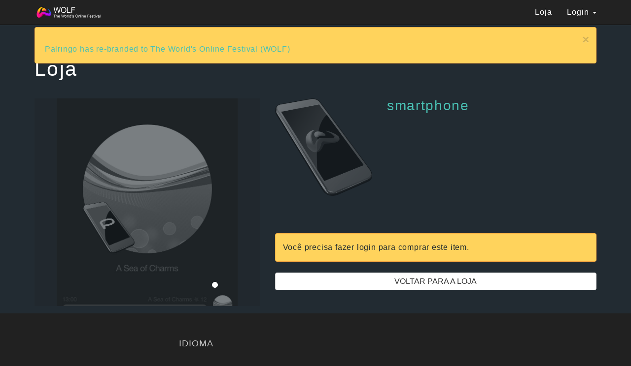

--- FILE ---
content_type: text/html; charset=UTF-8
request_url: https://palringo.com/pt/br/store/details/smartphone-p9000
body_size: 6567
content:
<!DOCTYPE html>
<html lang="pt" dir="ltr">
  <head>
    <meta charset="utf-8">
    <meta name="google-site-verification" content="aHXQ_dHjNtR3ZmuHkpJWNvmeunRBA_pSE9wmlj3TEos" />
    <meta name="viewport" content="width=device-width, initial-scale=1.0, user-scalable=0, minimum-scale=1.0, maximum-scale=1.0">
    <meta name="apple-mobile-web-app-capable" content="yes">
    <meta name="apple-mobile-web-app-status-bar-style" content="black">
    <meta name="theme-color" content="#212121">
    
    <meta name="author" content="Palringo Ltd">
    <meta http-equiv="Content-Type" content="text/html; charset=UTF-8"/>
    
    <link rel="canonical" href="https://www.palringo.com/en/gb/store/details/smartphone-p9000" /><link rel="alternate" hreflang="ar-dz" href="https://www.palringo.com/ar/dz/store/details/smartphone-p9000" /><link rel="alternate" hreflang="es-ar" href="https://www.palringo.com/es/ar/store/details/smartphone-p9000" /><link rel="alternate" hreflang="en-au" href="https://www.palringo.com/en/au/store/details/smartphone-p9000" /><link rel="alternate" hreflang="ar-bh" href="https://www.palringo.com/ar/bh/store/details/smartphone-p9000" /><link rel="alternate" hreflang="pt-br" href="https://www.palringo.com/pt/br/store/details/smartphone-p9000" /><link rel="alternate" hreflang="bg-bg" href="https://www.palringo.com/bg/bg/store/details/smartphone-p9000" /><link rel="alternate" hreflang="en-ca" href="https://www.palringo.com/en/ca/store/details/smartphone-p9000" /><link rel="alternate" hreflang="zh-cn" href="https://www.palringo.com/zh/cn/store/details/smartphone-p9000" /><link rel="alternate" hreflang="cs-cz" href="https://www.palringo.com/cs/cz/store/details/smartphone-p9000" /><link rel="alternate" hreflang="ar-eg" href="https://www.palringo.com/ar/eg/store/details/smartphone-p9000" /><link rel="alternate" hreflang="fr-fr" href="https://www.palringo.com/fr/fr/store/details/smartphone-p9000" /><link rel="alternate" hreflang="de-de" href="https://www.palringo.com/de/de/store/details/smartphone-p9000" /><link rel="alternate" hreflang="el-gr" href="https://www.palringo.com/el/gr/store/details/smartphone-p9000" /><link rel="alternate" hreflang="hi-in" href="https://www.palringo.com/hi/in/store/details/smartphone-p9000" /><link rel="alternate" hreflang="id-id" href="https://www.palringo.com/id/id/store/details/smartphone-p9000" /><link rel="alternate" hreflang="fa-ir" href="https://www.palringo.com/fa/ir/store/details/smartphone-p9000" /><link rel="alternate" hreflang="ar-iq" href="https://www.palringo.com/ar/iq/store/details/smartphone-p9000" /><link rel="alternate" hreflang="it-it" href="https://www.palringo.com/it/it/store/details/smartphone-p9000" /><link rel="alternate" hreflang="ja-jp" href="https://www.palringo.com/ja/jp/store/details/smartphone-p9000" /><link rel="alternate" hreflang="ar-jo" href="https://www.palringo.com/ar/jo/store/details/smartphone-p9000" /><link rel="alternate" hreflang="ar-kw" href="https://www.palringo.com/ar/kw/store/details/smartphone-p9000" /><link rel="alternate" hreflang="ar-ma" href="https://www.palringo.com/ar/ma/store/details/smartphone-p9000" /><link rel="alternate" hreflang="nl-nl" href="https://www.palringo.com/nl/nl/store/details/smartphone-p9000" /><link rel="alternate" hreflang="en-nz" href="https://www.palringo.com/en/nz/store/details/smartphone-p9000" /><link rel="alternate" hreflang="ko-kp" href="https://www.palringo.com/ko/kp/store/details/smartphone-p9000" /><link rel="alternate" hreflang="ar-om" href="https://www.palringo.com/ar/om/store/details/smartphone-p9000" /><link rel="alternate" hreflang="hi-pk" href="https://www.palringo.com/hi/pk/store/details/smartphone-p9000" /><link rel="alternate" hreflang="ar-ps" href="https://www.palringo.com/ar/ps/store/details/smartphone-p9000" /><link rel="alternate" hreflang="pl-pl" href="https://www.palringo.com/pl/pl/store/details/smartphone-p9000" /><link rel="alternate" hreflang="pt-pt" href="https://www.palringo.com/pt/pt/store/details/smartphone-p9000" /><link rel="alternate" hreflang="ar-qa" href="https://www.palringo.com/ar/qa/store/details/smartphone-p9000" /><link rel="alternate" hreflang="ru-ru" href="https://www.palringo.com/ru/ru/store/details/smartphone-p9000" /><link rel="alternate" hreflang="ar-sa" href="https://www.palringo.com/ar/sa/store/details/smartphone-p9000" /><link rel="alternate" hreflang="ko-kr" href="https://www.palringo.com/ko/kr/store/details/smartphone-p9000" /><link rel="alternate" hreflang="es-es" href="https://www.palringo.com/es/es/store/details/smartphone-p9000" /><link rel="alternate" hreflang="ar-sd" href="https://www.palringo.com/ar/sd/store/details/smartphone-p9000" /><link rel="alternate" hreflang="sv-se" href="https://www.palringo.com/sv/se/store/details/smartphone-p9000" /><link rel="alternate" hreflang="ar-sy" href="https://www.palringo.com/ar/sy/store/details/smartphone-p9000" /><link rel="alternate" hreflang="ar-tn" href="https://www.palringo.com/ar/tn/store/details/smartphone-p9000" /><link rel="alternate" hreflang="ar-ae" href="https://www.palringo.com/ar/ae/store/details/smartphone-p9000" /><link rel="alternate" hreflang="en-gb" href="https://www.palringo.com/en/gb/store/details/smartphone-p9000" /><link rel="alternate" hreflang="en-us" href="https://www.palringo.com/en/us/store/details/smartphone-p9000" /><link rel="alternate" hreflang="es-ve" href="https://www.palringo.com/es/ve/store/details/smartphone-p9000" /><link rel="alternate" hreflang="ar-ye" href="https://www.palringo.com/ar/ye/store/details/smartphone-p9000" />   
    
        
        <link rel="stylesheet" type="text/css" href="https://s3.amazonaws.com/media.parlingo.com/website/live/palringo/style/css/palringo.min.css"/>
             
                
        <meta property="og:type" content="website" />
    <meta property="og:title" content="Palringo Group Messaging: Item Details" />
    <title>Palringo Group Messaging: Item Details</title>
    <link rel="apple-touch-icon-precomposed" sizes="144x144" href="https://s3.amazonaws.com/media.parlingo.com/website/live/palringo/images/icon/apple-touch-icon-144-precomposed.png">
    <link rel="apple-touch-icon-precomposed" sizes="114x114" href="https://s3.amazonaws.com/media.parlingo.com/website/live/palringo/images/icon/apple-touch-icon-114-precomposed.png">
    <link rel="apple-touch-icon-precomposed" sizes="72x72" href="https://s3.amazonaws.com/media.parlingo.com/website/live/palringo/images/icon/apple-touch-icon-72-precomposed.png">
    <link rel="apple-touch-icon-precomposed" href="https://s3.amazonaws.com/media.parlingo.com/website/live/palringo/images/icon/apple-touch-icon-57-precomposed.png">
    <link rel="shortcut icon" href="https://s3.amazonaws.com/media.parlingo.com/website/live/palringo/images/icon/favicon.png">
    
    <link href='https://fonts.googleapis.com/css?family=Open+Sans:400,300' rel='stylesheet' type='text/css'>
    
    <!-- HTML5 shim and Respond.js IE8 support of HTML5 elements and media queries -->
    <!--[if lt IE 9]>
      <script src="https://oss.maxcdn.com/libs/html5shiv/3.7.0/html5shiv.js"></script>
      <script src="https://oss.maxcdn.com/libs/respond.js/1.4.2/respond.min.js"></script>
    <![endif]-->
    
    <!--[if IE]>
      <script src="https://s3.amazonaws.com/media.parlingo.com/website/live/palringo/js/plugins/ie/excanvas.min.js"></script>
      <link rel="stylesheet" type="text/css" href="https://s3.amazonaws.com/media.parlingo.com/website/live/palringo/style/css/ie-only.min.css"/>
    <![endif]-->
</head>
<body>
    <script>
    (function (i, s, o, g, r, a, m) {
        i['GoogleAnalyticsObject'] = r;
        i[r] = i[r] || function () {
            (i[r].q = i[r].q || []).push(arguments)
        }, i[r].l = 1 * new Date();
        a = s.createElement(o),
            m = s.getElementsByTagName(o)[0];
        a.async = 1;
        a.src = g;
        m.parentNode.insertBefore(a, m)
    })(window, document, 'script', '//www.google-analytics.com/analytics.js', 'ga');

    ga('create', 'UA-1717571-1', 'auto');
    ga('require', 'displayfeatures');
    ga('require', 'ec');
    //ga('send', 'pageview');//moved to bottom

    <!-- Facebook Pixel Code -->
    !function (f, b, e, v, n, t, s) {
        if (f.fbq) return;
        n = f.fbq = function () {
            n.callMethod ?
                n.callMethod.apply(n, arguments) : n.queue.push(arguments)
        };
        if (!f._fbq) f._fbq = n;
        n.push = n;
        n.loaded = !0;
        n.version = '2.0';
        n.queue = [];
        t = b.createElement(e);
        t.async = !0;
        t.src = v;
        s = b.getElementsByTagName(e)[0];
        s.parentNode.insertBefore(t, s)
    }(window, document, 'script',
        'https://connect.facebook.net/en_US/fbevents.js');
    fbq('init', '810094125774230');
    fbq('track', 'PageView');

    <!-- End Facebook Pixel Code -->
    <!-- Snap Pixel Code -->
    (function (e, t, n) {
        if (e.snaptr) return;
        var a = e.snaptr = function () {
            a.handleRequest ? a.handleRequest.apply(a, arguments) : a.queue.push(arguments)
        };
        a.queue = [];
        var s = 'script';
        r = t.createElement(s);
        r.async = !0;
        r.src = n;
        var u = t.getElementsByTagName(s)[0];
        u.parentNode.insertBefore(r, u);
    })(window, document,
        'https://sc-static.net/scevent.min.js');

    snaptr('init', '63c7935f-8e99-49f4-9a1a-62ea9c1a8733', {
        'user_email': 'adam.gold@palringo.com'
    });

    snaptr('track', 'PAGE_VIEW');
    <!-- End Snap Pixel Code -->

   
</script>
<noscript>
    <img height="1" width="1" style="display:none"
         src="https://www.facebook.com/tr?id=810094125774230&ev=PageView&noscript=1"/>
</noscript><div id="wrapper">
    <header>
        <nav id="navigation" class="navbar navbar-inverse navbar-fixed-top" role="navigation">
    <div class="container">
        <div class="navbar-header">
            <button type="button" class="navbar-toggle" data-toggle="collapse" data-target="#main-navbar-collapse">
                <span class="sr-only">Toggle navigation</span>
                <span class="icon-bar"></span>
                <span class="icon-bar"></span>
                <span class="icon-bar"></span>
            </button>
            <a class="navbar-brand" href="https://wolf.live">
                <img src="https://s3.amazonaws.com/media.parlingo.com/website/live/palringo/images/logo_wolf.png"
                     alt="Logo do Palringo"
                     title="Ir para a página inicial do Palringo">
            </a>
        </div>

        <!-- Collect the nav links, forms, and other content for toggling -->
        <div class="collapse navbar-collapse" id="main-navbar-collapse">
            <ul id="main-menu" class="nav navbar-nav navbar-right">
                                                
                        <li><a href="/pt/br/store/"
                               title="Palringo Store">Loja</a>
                        </li>
                                                                                                                                                    
                                            <li id="login-menu" class="login-dropdown dropdown">

                            <a href="#" class="dropdown-toggle"
                               data-toggle="dropdown">Login                                <b class="caret"></b></a>
                            <div class="dropdown-menu navbar-login">
                                <form id="login_form" role="form" method="post"
                                      action="/pt/br/signin">
                                    <div class="form-group">
                                        <label class="sr-only"
                                               for="email">E-mail</label>
                                        <input type="email" name="email" id="email"
                                               placeholder="E-mail"
                                               class="form-control">
                                    </div>
                                    <div class="form-group">
                                        <label class="sr-only"
                                               for="password">Senha</label>
                                        <input type="password" name="password" id="password"
                                               placeholder="Informe sua senha"
                                               class="form-control">
                                    </div>
                                    <div class="form-group">
                                        <button type="submit"
                                                class="btn btn-block btn-primary">Login</button>
                                    </div>                                    <div class="form-group">
                                        <a href="/pt/br/new-password"
                                           class="text-center small">Esqueci minha Senha</a>
                                    </div>
                                    <div class="form-group">
                                        <a href="/c/fblogin.php"
                                           class="text-center small">Entrar com o Facebook</a>
                                    </div>
                                    <div class="form-group">
                                        <a href="/c/twitter-login.php"
                                           class="text-center small">Login with Twitter</a>
                                    </div>
                                    <div class="form-group">
                                        <a href="/c/snapchat-login.php"
                                           class="text-center small">Login with Snapchat</a>
                                    </div>
                                    <div class="form-group">
                                        <a href="/c/googlesignin.php"
                                           class="text-center small">Login with Google</a>
                                    </div>
                                    <div class="form-group">
                                        <a href="/c/applesignin.php"
                                           class="text-center small">Login with Apple</a>
                                        </a>
                                    </div>
                                </form>
                            </div>
                        </li>
                                                </ul>
        </div><!-- /.navbar-collapse -->
    </div><!-- /.container -->
</nav>

    </header>
    <div class="content-wrapper">
        <noscript>
<div class="container">
    <div class="alert alert-danger alert-javaenable mob_ful_width">
        Warning JavaScript needs to be enabled in order to use this site. Enable JavaScript by changing your browser options.    </div>
</div>
</noscript>
<div class="alerts">
    <div class="container">
        <div class="alert alert-warning alert-dismissable">
          <button class="close" data-dismiss="alert" type="button">&times;</button>
                      <p class="margin-none">
                            <i class="glyphicon glyphicon glyphicon-warning-sign"></i>
            
            <a href='https://wolflive.com' target='_blank' >Palringo has re-branded to The World's Online Festival (WOLF)</a>            </p>
                  </div>
    </div>
</div>
        
<div class="container">
    <ol class="breadcrumb hidden-xs">
        <li>
            <a href="/pt/br/store/"> Loja </a>
        </li>
        <li class="active">smartphone</li>
    </ol>
    <h1>Loja</h1>
        <div class="row">
        <div class="store col-xs-12">
            <div class="box-body">
                <div class="row">
                                        <div class="col-sm-6 col-lg-7 col-sm-push-6 col-lg-push-5">
                                                    <div class="row">
                                <div class="col-xs-4 col-sm-4 product-item-img locked">
                                    <img src="https://content.wolf.live/charms/luxury/smartphone_wolf.png"
                                         alt="smartphone"
                                         class="img-responsive bottom-gap">
                                    <!--<div class="product-new ribbon"><span>NEW</span></div> -->
                                </div>
                                <div class="col-xs-8 col-sm-8">
                                    <h3 class="text-primary">smartphone</h3>
                                    <p></p>
                                </div>
                            </div>
                                                <div class="form-group">
                                                                                </div>
                        <form id="productForm" role="form">
                                                            <p class="alert alert-warning"> Você precisa fazer login para comprar este item. </p>
                            
                            <div class="form-group">                                <a class=" btn btn-default btn-large btn-block"
                                   href="/pt/br/store/?productType=16&subType=">
                                    Voltar para a loja </a>
                            </div>

                        </form>
                    </div>
                    <!-- /.col-sm-6 -->

                    <div class="col-sm-6 col-lg-5  col-sm-pull-6 col-lg-pull-7 pad-sm jd">
                                                    <div class="bg-dark pad">
                                <div id="product-img-carousel" class="carousel slide" data-ride="carousel">

                                    <!-- Wrapper for slides -->
                                    <div class="carousel-inner">
                                                                                                                            <div class="item text-center active                                                locked">
                                                <img
                                                        src="/showproductimage.php?id=416"
                                                        class="center-block"
                                                        alt="smartphone"></div>
                                                                                                                        </div>

                                    <!-- Indicators -->
                                    <ol class="carousel-indicators">
                                                                                                                            <li data-target="#product-img-carousel" data-slide-to="0"
                                                class="active"></li>
                                                                                                                        </ol>
                                                                    </div>
                            </div>
                                            </div>
                    <!-- /.col-sm-6 -->

                </div>
                <!-- /.row -->

            </div>
        </div>
    </div>
</div>
<div class="modal fade" id="areyousure">
    <div class="modal-dialog">
        <div class="modal-content">
            <div class="modal-header">
                <button type="button" class="close" data-dismiss="modal"><span aria-hidden="true">&times;</span><span
                            class="sr-only">Close</span></button>
                <h3 class="modal-title">Are you sure?</h3>
            </div>
            <div class="ajax-response">
                <div class="modal-body"></div>
                <div class="modal-footer">
                    <button class="btn btn-default" data-dismiss="modal"
                            aria-hidden="true">Fechar</button>
                    <button class="btn btn-primary">Comprar Agora</button>
                </div>
            </div>
        </div>
    </div>
</div>
        </div>
    
    <!-- Footer -->
<footer>
    <div class="container">
        <div class="row footer-links">
            <div class="col-sm-3"></div>
                                    <div class="col-sm-2">
                <h4 class="list-header">Idioma</h4>
                <ul class="list-unstyled languages">
                    <li><a href="/en/gb/store/details/smartphone-p9000">English</a></li>
                    <li><a href="/ar/ye/store/details/smartphone-p9000">العربية</a> </li>
                                   </ul>
            </div>
            <div class="col-sm-3"></div>
        </div>
        <p class="text-center">
            &copy; 2006 - 2026 Palringo
        </p>
    </div>
</footer>          <script src="https://s3.amazonaws.com/media.parlingo.com/website/live/palringo/js/jquery.min.js"></script>
    <script type="text/javascript" src="https://s3.amazonaws.com/media.parlingo.com/website/live/palringo/js/application.min1.js"></script>
        
        
    <script type="text/javascript" src="https://s3.amazonaws.com/media.parlingo.com/website/live/palringo/js/jquery-ui-core.min.js"></script>
        
    <script type="text/javascript" src="https://s3.amazonaws.com/media.parlingo.com/website/live/palringo/js/plugins/selectboxit/jquery.selectBoxIt.min.js"></script>
    
    <script type="text/javascript">
//add an impression goes with page view

ga('ec:addImpression',  {
    'id': '9000',
    'name': 'smartphone',
    'category' : '16',
    'brand': '',
    'variant': '',
    'list': 'Palringo Store spending credits ',
    'position': 1
    
    });

    ga('ec:addProduct',  {
    'id': '9000',
    'name': 'smartphone',
    'category' : '16',
    'brand': '',
    'variant':  '' ,
    'position': 1
    
    });

    ga('ec:setAction', 'detail');

    function reportAddToCartToGA(productData) {
        
        console.log('product is', (productData));
        ga('set', 'currencyCode', 'VEF'); //Venezuela Bolivar Fuerte

         ga("ec:addProduct", {
             'id': productData.id,
             'name': productData.name,
             'category' : '16',
             'variant':  productData.id +  ' for group  ' + productData.group_id ,
             'price': productData.credit,
             'quantity': productData.quantity,
             'coupon' : '' ,
             'position': 1
         
         });
         
         ga('ec:setAction', 'checkout_option', {'step': 2, 'option': 'storeClick'});
         ga("send", "event", "Checkout",'Option', {} );
   
 }
 
 </script><script type="text/javascript">

    $(function(){
        $("select:not(#change_language, .ui-datepicker-month, .ui-datepicker-year)").selectBoxIt({
            theme: "bootstrap",
            showEffect: "fadeIn",
            hideEffect: "fadeOut",
            autoWidth: false
        });
       
        $('.selectboxit').removeAttr('style');
        $('.selectboxit-options').removeAttr('style');
        var origModalTitle = $('#areyousure h3').text();
        $('#buyItem').click(function() {
            var productData = { };
            if($('#recipient').length > 0) {
                productData.group_id = $('#recipient').val();
                productData.recipient = $('#recipient').val();
            }
            if($('#product_duration').length > 0) {
                productData.product_duration = $('#product_duration').val();
               // console.log("duration changed:". $('#product_duration').val());
            }
            var quantity = $('#product_quantity').find('option:selected').val();
            if (typeof quantity === "undefined") {
                quantity = 1;
            }
        
            var credit = $('#product_duration').find('option:selected').attr('data-credits');
            
            productData.quantity = quantity;
           
        
            $.ajax({
                type:   'GET',
                url:    '/pt/br/store/buy-credits/smartphone-p9000',
                data:   productData,
                cache: false,
                success: function(data, status)
                {
                    if($(data).find('.box-header').length) {
                        $('#areyousure h3').html($(data).find('.box-header').text());
                    } else {
                        $('#areyousure h3').html(origModalTitle);
                    }
                    $('#areyousure .ajax-response').html(data);
                    $('#areyousure').modal();
                    if (typeof credit === "undefined") {
                        credit = '200';
                    }
                 
                  productData.credit = Number(credit).toFixed(2);
                 
                  productData.id = '9000';
                  
                   if(productData.product_duration != undefined)
                       {
                          productData.id = productData.product_duration;
                       }
                  productData.name = '{htmlentities(()->getName())}';
                  productData.category = '16';
                  reportAddToCartToGA(productData);
                  sessionStorage['product'] = JSON.stringify(productData);
                    
                    $('.badge-info').html(credit * quantity );
                    $('.quantity').html('X '+quantity);
                    $('#quantity').val(quantity);
                    $("input[class=quantity_value").val(quantity);
                    var newRecipient = $('#manualId').val();
                    if (typeof newRecipient !== "undefined") {
                        //$("#recipient").val(newRecipient);
                        $("input[class=new_recipient").val(newRecipient);
                    }
                }
            });
            return false;
        });
    });
</script>
</div>
    <script>
        ga('send', 'pageview');
        
        <!-- Twitter universal website tag code -->
        !function (e, t, n, s, u, a) {
            e.twq || (s = e.twq = function () {
                s.exe ? s.exe.apply(s, arguments) : s.queue.push(arguments);
            }, s.version = '1.1', s.queue = [], u = t.createElement(n), u.async = !0, u.src = '//static.ads-twitter.com/uwt.js', a = t.getElementsByTagName(n)[0], a.parentNode.insertBefore(u, a))
        }

        (window, document, 'script');
        // Insert Twitter Pixel ID and Standard Event data below
        twq('init', 'o1cqs');
        twq('track', 'PageView');
        <!-- End Twitter universal website tag code -->
    </script>
</body>
</html>

--- FILE ---
content_type: text/css
request_url: https://s3.amazonaws.com/media.parlingo.com/website/live/palringo/style/css/palringo.min.css
body_size: 157884
content:
@charset 'UTF-8';/*! normalize.css v3.0.1 | MIT License | git.io/normalize */html{font-family:sans-serif;-ms-text-size-adjust:100%;-webkit-text-size-adjust:100%}body{margin:0}article,aside,details,figcaption,figure,footer,header,hgroup,main,nav,section,summary{display:block}audio,canvas,progress,video{display:inline-block;vertical-align:baseline}audio:not([controls]){display:none;height:0}[hidden],template{display:none}a{background:0 0}a:active,a:hover{outline:0}abbr[title]{border-bottom:1px dotted}b,strong{font-weight:700}dfn{font-style:italic}h1{font-size:2em;margin:.67em 0}mark{background:#ff0;color:#000}small{font-size:80%}sub,sup{font-size:75%;line-height:0;position:relative;vertical-align:baseline}sup{top:-.5em}sub{bottom:-.25em}img{border:0}svg:not(:root){overflow:hidden}figure{margin:1em 40px}hr{-moz-box-sizing:content-box;box-sizing:content-box;height:0}pre{overflow:auto}code,kbd,pre,samp{font-family:monospace,monospace;font-size:1em}button,input,optgroup,select,textarea{color:inherit;font:inherit;margin:0}button{overflow:visible}button,select{text-transform:none}button,html input[type=button],input[type=reset],input[type=submit]{-webkit-appearance:button;cursor:pointer}button[disabled],html input[disabled]{cursor:default}button::-moz-focus-inner,input::-moz-focus-inner{border:0;padding:0}input{line-height:normal}input[type=checkbox],input[type=radio]{box-sizing:border-box;padding:0}input[type=number]::-webkit-inner-spin-button,input[type=number]::-webkit-outer-spin-button{height:auto}input[type=search]{-webkit-appearance:textfield;-moz-box-sizing:content-box;-webkit-box-sizing:content-box;box-sizing:content-box}input[type=search]::-webkit-search-cancel-button,input[type=search]::-webkit-search-decoration{-webkit-appearance:none}fieldset{border:1px solid silver;margin:0 2px;padding:.35em .625em .75em}legend{border:0;padding:0}textarea{overflow:auto}optgroup{font-weight:700}table{border-collapse:collapse;border-spacing:0}td,th{padding:0}@media print{*{text-shadow:none!important;color:#000!important;background:0 0!important;box-shadow:none!important}a,a:visited{text-decoration:underline}a[href]:after{content:" (" attr(href) ")"}abbr[title]:after{content:" (" attr(title) ")"}a[href^="#"]:after,a[href^="javascript:"]:after{content:""}blockquote,pre{border:1px solid #999;page-break-inside:avoid}thead{display:table-header-group}img,tr{page-break-inside:avoid}img{max-width:100%!important}h2,h3,p{orphans:3;widows:3}h2,h3{page-break-after:avoid}select{background:#fff!important}.navbar{display:none}.table td,.table th{background-color:#fff!important}.btn>.caret,.dropup>.btn>.caret{border-top-color:#000!important}.label{border:1px solid #000}.table{border-collapse:collapse!important}.table-bordered td,.table-bordered th{border:1px solid #ddd!important}}*{-webkit-box-sizing:border-box;-moz-box-sizing:border-box;box-sizing:border-box}:after,:before{-webkit-box-sizing:border-box;-moz-box-sizing:border-box;box-sizing:border-box}html{font-size:10px;-webkit-tap-highlight-color:transparent}body{font-family:"Helvetica Neue",Helvetica,Arial,sans-serif;font-size:16px;line-height:1.42857143;color:#fff;background-color:#212121}button,input,select,textarea{font-family:inherit;font-size:inherit;line-height:inherit}a{color:#4ac1b4;text-decoration:none}a:focus,a:hover{color:#318e84;text-decoration:underline}a:focus{outline:thin dotted;outline:5px auto -webkit-focus-ring-color;outline-offset:-2px}figure{margin:0}img{vertical-align:middle}.carousel-inner>.item>a>img,.carousel-inner>.item>img,.img-responsive,.thumbnail a>img,.thumbnail>img{display:block;max-width:100%;height:auto}.img-rounded{border-radius:6px}.img-thumbnail{padding:4px;line-height:1.42857143;background-color:#2a3035;border:1px solid #ddd;border-radius:4px;-webkit-transition:all .2s ease-in-out;-o-transition:all .2s ease-in-out;transition:all .2s ease-in-out;display:inline-block;max-width:100%;height:auto}.img-circle{border-radius:50%}hr{margin-top:22px;margin-bottom:22px;border:0;border-top:1px solid #eee}.sr-only{position:absolute;width:1px;height:1px;margin:-1px;padding:0;overflow:hidden;clip:rect(0,0,0,0);border:0}.sr-only-focusable:active,.sr-only-focusable:focus{position:static;width:auto;height:auto;margin:0;overflow:visible;clip:auto}@font-face{font-family:HelveticaNeue-CondensedBold;src:url(../../fonts/HelveticaNeue-CondensedBold.eot);src:url(../../fonts/HelveticaNeue-CondensedBold.eot?#iefix) format('embedded-opentype'),url(../../fonts/HelveticaNeue-CondensedBold.woff) format('woff'),url(../../fonts/HelveticaNeue-CondensedBold.ttf) format('truetype'),url(../../fonts/HelveticaNeue-CondensedBold.svg#HelveticaNeue-CondensedBold) format('svg');font-weight:400;font-style:normal;text-rendering:optimizeLegibility}@font-face{font-family:HelveticaNeue-light;src:url(../../fonts/HelveticaNeue-Light.eot);src:url(../../fonts/HelveticaNeue-Light.eot?#iefix) format('embedded-opentype'),url(../../fonts/HelveticaNeue-Light.woff) format('woff'),url(../../fonts/HelveticaNeue-Light.ttf) format('truetype'),url(../../fonts/HelveticaNeue-Light.svg#HelveticaNeue-Light) format('svg');font-weight:400;font-style:normal;text-rendering:optimizeLegibility}.h1,.h2,.h3,.h4,.h5,.h6,h1,h2,h3,h4,h5,h6{font-family:"Helvetica Neue",Helvetica,Arial,sans-serif;font-weight:300;line-height:1.1;color:inherit;letter-spacing:.06em}.h1 .small,.h1 small,.h2 .small,.h2 small,.h3 .small,.h3 small,.h4 .small,.h4 small,.h5 .small,.h5 small,.h6 .small,.h6 small,h1 .small,h1 small,h2 .small,h2 small,h3 .small,h3 small,h4 .small,h4 small,h5 .small,h5 small,h6 .small,h6 small{font-weight:400;line-height:1;color:#999}.h1,h1{margin-top:22px;margin-bottom:22px}.h1 .small,.h1 small,h1 .small,h1 small{font-size:65%}.h2,h2{margin-top:22px;margin-bottom:22px}.h2 .small,.h2 small,h2 .small,h2 small{font-size:65%}.h3,h3{margin-top:44px;margin-bottom:22px}.h3 .small,.h3 small,h3 .small,h3 small{font-size:65%}.h4,.h5,.h6,h4,h5,h6{margin-top:22px;margin-bottom:11px}.h4 .small,.h4 small,.h5 .small,.h5 small,.h6 .small,.h6 small,h4 .small,h4 small,h5 .small,h5 small,h6 .small,h6 small{font-size:75%}.h1,h1{font-size:41px}.h2,h2{font-size:34px}.h3,h3{font-size:28px}.h4,h4{font-size:20px}.h5,h5{font-size:16px}.h6,h6{font-size:14px}@media (max-width:768px){.h1,h1{font-size:34.16666667px}.h2,h2{font-size:28.33333333px}.h3,h3{font-size:23.33333333px}.h4,h4{font-size:16.66666667px}.h5,h5{font-size:13.33333333px}.h6,h6{font-size:11.66666667px}}@media (max-width:480px){.h1,h1{font-size:29.28571429px}.h2,h2{font-size:24.28571429px}.h3,h3{font-size:20px}}p{font-weight:300;letter-spacing:.05em;color:#ccc;line-height:26px}.content-wrapper ol,.content-wrapper ul{margin:0 0 11px;font-weight:300;letter-spacing:.07em;color:#ccc}.content-wrapper li{margin-bottom:.5em}.alert p{color:#212121}.caption p{color:#e1e1e1}.lead{margin-bottom:22px;font-size:16px;font-weight:300;line-height:1.4;letter-spacing:1px}@media (min-width:768px){.lead{font-size:21px}}.small,small{font-size:87%}.font-massive{font-size:32px}.font-normal{font-size:16px}cite{font-style:normal}.mark,mark{background-color:#ffd35c;padding:.2em}.text-left{text-align:left}.text-right{text-align:right}.text-center{text-align:center}.text-justify{text-align:justify}.text-nowrap{white-space:nowrap}.text-lowercase{text-transform:lowercase}.text-uppercase{text-transform:uppercase}.text-capitalize{text-transform:capitalize}.text-muted{color:#999}.text-primary{color:#4ac1b4}a.text-primary:hover{color:#37a195}.text-success{color:#222b30}a.text-success:hover{color:#0d1012}.text-info{color:#222b30}a.text-info:hover{color:#0d1012}.text-warning{color:#222b30}a.text-warning:hover{color:#0d1012}.text-danger{color:#222b30}a.text-danger:hover{color:#0d1012}.text-white{color:#fff!important}.text-dark{color:#444!important}.bg-primary{color:#fff;background-color:#21282e}a.bg-primary:hover{background-color:#0c0e10}.bg-secondary{background-color:#f2f2f2}a.bg-secondary:hover{background-color:#d9d9d9}.bg-success{background-color:#dff0d8}a.bg-success:hover{background-color:#c1e2b3}.bg-info{background-color:#d9edf7}a.bg-info:hover{background-color:#afd9ee}.bg-warning{background-color:#ffd35c}a.bg-warning:hover{background-color:#ffc529}.bg-danger{background-color:#e3827c}a.bg-danger:hover{background-color:#da5a52}.bg-dark{background-color:#21282e}.bg-white{color:#111;background-color:#fff}.page-header{text-transform:uppercase;font-family:"Helvetica Neue",Helvetica,Arial,sans-serif;padding-bottom:10px;margin:22px 0 22px;border-bottom:1px solid none}ol,ul{margin-top:0;margin-bottom:11px;font-weight:300;letter-spacing:.07em}ol ol,ol ul,ul ol,ul ul{margin-bottom:0}.list-unstyled{padding-left:0;list-style:none}.list-inline{padding-left:0;list-style:none;margin-left:-5px}.list-inline>li{display:inline-block;padding-left:5px;padding-right:5px}dl{margin-top:0;margin-bottom:22px}dd,dt{line-height:1.42857143}dt{font-weight:700}dd{margin-left:0}@media (min-width:768px){.dl-horizontal dt{float:left;width:200px;clear:left;overflow:hidden;text-overflow:ellipsis;white-space:nowrap}.dl-horizontal dd{margin-left:220px}}abbr[data-original-title],abbr[title]{cursor:help;border-bottom:1px dotted #999}.initialism{font-size:90%;text-transform:uppercase}blockquote{padding:11px 22px;margin:0 0 22px;font-size:20px;border-left:5px solid #eee}blockquote ol:last-child,blockquote p:last-child,blockquote ul:last-child{margin-bottom:0}blockquote .small,blockquote footer,blockquote small{display:block;font-size:80%;line-height:1.42857143;color:#999}blockquote .small:before,blockquote footer:before,blockquote small:before{content:'\2014 \00A0'}.blockquote-reverse,blockquote.pull-right{padding-right:15px;padding-left:0;border-right:5px solid #eee;border-left:0;text-align:right}.blockquote-reverse .small:before,.blockquote-reverse footer:before,.blockquote-reverse small:before,blockquote.pull-right .small:before,blockquote.pull-right footer:before,blockquote.pull-right small:before{content:''}.blockquote-reverse .small:after,.blockquote-reverse footer:after,.blockquote-reverse small:after,blockquote.pull-right .small:after,blockquote.pull-right footer:after,blockquote.pull-right small:after{content:'\00A0 \2014'}blockquote:after,blockquote:before{content:""}address{margin-bottom:22px;font-style:normal;line-height:1.42857143}.container{margin-right:auto;margin-left:auto;padding-left:15px;padding-right:15px}@media (min-width:768px){.container{width:750px}}@media (min-width:992px){.container{width:970px}}@media (min-width:1200px){.container{width:1170px}}.container-fluid{margin-right:auto;margin-left:auto;padding-left:15px;padding-right:15px}.row{margin-left:-15px;margin-right:-15px}.col-lg-1,.col-lg-10,.col-lg-11,.col-lg-12,.col-lg-2,.col-lg-3,.col-lg-4,.col-lg-5,.col-lg-6,.col-lg-7,.col-lg-8,.col-lg-9,.col-md-1,.col-md-10,.col-md-11,.col-md-12,.col-md-2,.col-md-3,.col-md-4,.col-md-5,.col-md-6,.col-md-7,.col-md-8,.col-md-9,.col-sm-1,.col-sm-10,.col-sm-11,.col-sm-12,.col-sm-2,.col-sm-3,.col-sm-4,.col-sm-5,.col-sm-6,.col-sm-7,.col-sm-8,.col-sm-9,.col-xs-1,.col-xs-10,.col-xs-11,.col-xs-12,.col-xs-2,.col-xs-3,.col-xs-4,.col-xs-5,.col-xs-6,.col-xs-7,.col-xs-8,.col-xs-9{position:relative;min-height:1px;padding-left:15px;padding-right:15px}.col-xs-1,.col-xs-10,.col-xs-11,.col-xs-12,.col-xs-2,.col-xs-3,.col-xs-4,.col-xs-5,.col-xs-6,.col-xs-7,.col-xs-8,.col-xs-9{float:left}.col-xs-12{width:100%}.col-xs-11{width:91.66666667%}.col-xs-10{width:83.33333333%}.col-xs-9{width:75%}.col-xs-8{width:66.66666667%}.col-xs-7{width:58.33333333%}.col-xs-6{width:50%}.col-xs-5{width:41.66666667%}.col-xs-4{width:33.33333333%}.col-xs-3{width:25%}.col-xs-2{width:16.66666667%}.col-xs-1{width:8.33333333%}.col-xs-pull-12{right:100%}.col-xs-pull-11{right:91.66666667%}.col-xs-pull-10{right:83.33333333%}.col-xs-pull-9{right:75%}.col-xs-pull-8{right:66.66666667%}.col-xs-pull-7{right:58.33333333%}.col-xs-pull-6{right:50%}.col-xs-pull-5{right:41.66666667%}.col-xs-pull-4{right:33.33333333%}.col-xs-pull-3{right:25%}.col-xs-pull-2{right:16.66666667%}.col-xs-pull-1{right:8.33333333%}.col-xs-pull-0{right:auto}.col-xs-push-12{left:100%}.col-xs-push-11{left:91.66666667%}.col-xs-push-10{left:83.33333333%}.col-xs-push-9{left:75%}.col-xs-push-8{left:66.66666667%}.col-xs-push-7{left:58.33333333%}.col-xs-push-6{left:50%}.col-xs-push-5{left:41.66666667%}.col-xs-push-4{left:33.33333333%}.col-xs-push-3{left:25%}.col-xs-push-2{left:16.66666667%}.col-xs-push-1{left:8.33333333%}.col-xs-push-0{left:auto}.col-xs-offset-12{margin-left:100%}.col-xs-offset-11{margin-left:91.66666667%}.col-xs-offset-10{margin-left:83.33333333%}.col-xs-offset-9{margin-left:75%}.col-xs-offset-8{margin-left:66.66666667%}.col-xs-offset-7{margin-left:58.33333333%}.col-xs-offset-6{margin-left:50%}.col-xs-offset-5{margin-left:41.66666667%}.col-xs-offset-4{margin-left:33.33333333%}.col-xs-offset-3{margin-left:25%}.col-xs-offset-2{margin-left:16.66666667%}.col-xs-offset-1{margin-left:8.33333333%}.col-xs-offset-0{margin-left:0}@media (min-width:768px){.col-sm-1,.col-sm-10,.col-sm-11,.col-sm-12,.col-sm-2,.col-sm-3,.col-sm-4,.col-sm-5,.col-sm-6,.col-sm-7,.col-sm-8,.col-sm-9{float:left}.col-sm-12{width:100%}.col-sm-11{width:91.66666667%}.col-sm-10{width:83.33333333%}.col-sm-9{width:75%}.col-sm-8{width:66.66666667%}.col-sm-7{width:58.33333333%}.col-sm-6{width:50%}.col-sm-5{width:41.66666667%}.col-sm-4{width:33.33333333%}.col-sm-3{width:25%}.col-sm-2{width:16.66666667%}.col-sm-1{width:8.33333333%}.col-sm-pull-12{right:100%}.col-sm-pull-11{right:91.66666667%}.col-sm-pull-10{right:83.33333333%}.col-sm-pull-9{right:75%}.col-sm-pull-8{right:66.66666667%}.col-sm-pull-7{right:58.33333333%}.col-sm-pull-6{right:50%}.col-sm-pull-5{right:41.66666667%}.col-sm-pull-4{right:33.33333333%}.col-sm-pull-3{right:25%}.col-sm-pull-2{right:16.66666667%}.col-sm-pull-1{right:8.33333333%}.col-sm-pull-0{right:auto}.col-sm-push-12{left:100%}.col-sm-push-11{left:91.66666667%}.col-sm-push-10{left:83.33333333%}.col-sm-push-9{left:75%}.col-sm-push-8{left:66.66666667%}.col-sm-push-7{left:58.33333333%}.col-sm-push-6{left:50%}.col-sm-push-5{left:41.66666667%}.col-sm-push-4{left:33.33333333%}.col-sm-push-3{left:25%}.col-sm-push-2{left:16.66666667%}.col-sm-push-1{left:8.33333333%}.col-sm-push-0{left:auto}.col-sm-offset-12{margin-left:100%}.col-sm-offset-11{margin-left:91.66666667%}.col-sm-offset-10{margin-left:83.33333333%}.col-sm-offset-9{margin-left:75%}.col-sm-offset-8{margin-left:66.66666667%}.col-sm-offset-7{margin-left:58.33333333%}.col-sm-offset-6{margin-left:50%}.col-sm-offset-5{margin-left:41.66666667%}.col-sm-offset-4{margin-left:33.33333333%}.col-sm-offset-3{margin-left:25%}.col-sm-offset-2{margin-left:16.66666667%}.col-sm-offset-1{margin-left:8.33333333%}.col-sm-offset-0{margin-left:0}}@media (min-width:992px){.col-md-1,.col-md-10,.col-md-11,.col-md-12,.col-md-2,.col-md-3,.col-md-4,.col-md-5,.col-md-6,.col-md-7,.col-md-8,.col-md-9{float:left}.col-md-12{width:100%}.col-md-11{width:91.66666667%}.col-md-10{width:83.33333333%}.col-md-9{width:75%}.col-md-8{width:66.66666667%}.col-md-7{width:58.33333333%}.col-md-6{width:50%}.col-md-5{width:41.66666667%}.col-md-4{width:33.33333333%}.col-md-3{width:25%}.col-md-2{width:16.66666667%}.col-md-1{width:8.33333333%}.col-md-pull-12{right:100%}.col-md-pull-11{right:91.66666667%}.col-md-pull-10{right:83.33333333%}.col-md-pull-9{right:75%}.col-md-pull-8{right:66.66666667%}.col-md-pull-7{right:58.33333333%}.col-md-pull-6{right:50%}.col-md-pull-5{right:41.66666667%}.col-md-pull-4{right:33.33333333%}.col-md-pull-3{right:25%}.col-md-pull-2{right:16.66666667%}.col-md-pull-1{right:8.33333333%}.col-md-pull-0{right:auto}.col-md-push-12{left:100%}.col-md-push-11{left:91.66666667%}.col-md-push-10{left:83.33333333%}.col-md-push-9{left:75%}.col-md-push-8{left:66.66666667%}.col-md-push-7{left:58.33333333%}.col-md-push-6{left:50%}.col-md-push-5{left:41.66666667%}.col-md-push-4{left:33.33333333%}.col-md-push-3{left:25%}.col-md-push-2{left:16.66666667%}.col-md-push-1{left:8.33333333%}.col-md-push-0{left:auto}.col-md-offset-12{margin-left:100%}.col-md-offset-11{margin-left:91.66666667%}.col-md-offset-10{margin-left:83.33333333%}.col-md-offset-9{margin-left:75%}.col-md-offset-8{margin-left:66.66666667%}.col-md-offset-7{margin-left:58.33333333%}.col-md-offset-6{margin-left:50%}.col-md-offset-5{margin-left:41.66666667%}.col-md-offset-4{margin-left:33.33333333%}.col-md-offset-3{margin-left:25%}.col-md-offset-2{margin-left:16.66666667%}.col-md-offset-1{margin-left:8.33333333%}.col-md-offset-0{margin-left:0}}@media (min-width:1200px){.col-lg-1,.col-lg-10,.col-lg-11,.col-lg-12,.col-lg-2,.col-lg-3,.col-lg-4,.col-lg-5,.col-lg-6,.col-lg-7,.col-lg-8,.col-lg-9{float:left}.col-lg-12{width:100%}.col-lg-11{width:91.66666667%}.col-lg-10{width:83.33333333%}.col-lg-9{width:75%}.col-lg-8{width:66.66666667%}.col-lg-7{width:58.33333333%}.col-lg-6{width:50%}.col-lg-5{width:41.66666667%}.col-lg-4{width:33.33333333%}.col-lg-3{width:25%}.col-lg-2{width:16.66666667%}.col-lg-1{width:8.33333333%}.col-lg-pull-12{right:100%}.col-lg-pull-11{right:91.66666667%}.col-lg-pull-10{right:83.33333333%}.col-lg-pull-9{right:75%}.col-lg-pull-8{right:66.66666667%}.col-lg-pull-7{right:58.33333333%}.col-lg-pull-6{right:50%}.col-lg-pull-5{right:41.66666667%}.col-lg-pull-4{right:33.33333333%}.col-lg-pull-3{right:25%}.col-lg-pull-2{right:16.66666667%}.col-lg-pull-1{right:8.33333333%}.col-lg-pull-0{right:auto}.col-lg-push-12{left:100%}.col-lg-push-11{left:91.66666667%}.col-lg-push-10{left:83.33333333%}.col-lg-push-9{left:75%}.col-lg-push-8{left:66.66666667%}.col-lg-push-7{left:58.33333333%}.col-lg-push-6{left:50%}.col-lg-push-5{left:41.66666667%}.col-lg-push-4{left:33.33333333%}.col-lg-push-3{left:25%}.col-lg-push-2{left:16.66666667%}.col-lg-push-1{left:8.33333333%}.col-lg-push-0{left:auto}.col-lg-offset-12{margin-left:100%}.col-lg-offset-11{margin-left:91.66666667%}.col-lg-offset-10{margin-left:83.33333333%}.col-lg-offset-9{margin-left:75%}.col-lg-offset-8{margin-left:66.66666667%}.col-lg-offset-7{margin-left:58.33333333%}.col-lg-offset-6{margin-left:50%}.col-lg-offset-5{margin-left:41.66666667%}.col-lg-offset-4{margin-left:33.33333333%}.col-lg-offset-3{margin-left:25%}.col-lg-offset-2{margin-left:16.66666667%}.col-lg-offset-1{margin-left:8.33333333%}.col-lg-offset-0{margin-left:0}}table{background-color:transparent}th{text-align:left}.table{width:100%;max-width:100%;margin-bottom:22px}.table>tbody>tr>td,.table>tbody>tr>th,.table>tfoot>tr>td,.table>tfoot>tr>th,.table>thead>tr>td,.table>thead>tr>th{padding:8px;line-height:1.42857143;vertical-align:top;border-top:1px solid #21282e}.table>thead>tr>th{vertical-align:bottom;border-bottom:2px solid #21282e}.table>caption+thead>tr:first-child>td,.table>caption+thead>tr:first-child>th,.table>colgroup+thead>tr:first-child>td,.table>colgroup+thead>tr:first-child>th,.table>thead:first-child>tr:first-child>td,.table>thead:first-child>tr:first-child>th{border-top:0}.table>tbody+tbody{border-top:2px solid #21282e}.table .table{background-color:#212121}.table-condensed>tbody>tr>td,.table-condensed>tbody>tr>th,.table-condensed>tfoot>tr>td,.table-condensed>tfoot>tr>th,.table-condensed>thead>tr>td,.table-condensed>thead>tr>th{padding:5px}.table-bordered{border:1px solid #21282e}.table-bordered>tbody>tr>td,.table-bordered>tbody>tr>th,.table-bordered>tfoot>tr>td,.table-bordered>tfoot>tr>th,.table-bordered>thead>tr>td,.table-bordered>thead>tr>th{border:1px solid #21282e}.table-bordered>thead>tr>td,.table-bordered>thead>tr>th{border-bottom-width:2px}.table-striped>tbody>tr:nth-child(odd)>td,.table-striped>tbody>tr:nth-child(odd)>th{background-color:#21282e}.table-hover>tbody>tr:hover>td,.table-hover>tbody>tr:hover>th{background-color:#f5f5f5}table col[class*=col-]{position:static;float:none;display:table-column}table td[class*=col-],table th[class*=col-]{position:static;float:none;display:table-cell}.table>tbody>tr.active>td,.table>tbody>tr.active>th,.table>tbody>tr>td.active,.table>tbody>tr>th.active,.table>tfoot>tr.active>td,.table>tfoot>tr.active>th,.table>tfoot>tr>td.active,.table>tfoot>tr>th.active,.table>thead>tr.active>td,.table>thead>tr.active>th,.table>thead>tr>td.active,.table>thead>tr>th.active{background-color:#f5f5f5}.table-hover>tbody>tr.active:hover>td,.table-hover>tbody>tr.active:hover>th,.table-hover>tbody>tr:hover>.active,.table-hover>tbody>tr>td.active:hover,.table-hover>tbody>tr>th.active:hover{background-color:#e8e8e8}.table>tbody>tr.success>td,.table>tbody>tr.success>th,.table>tbody>tr>td.success,.table>tbody>tr>th.success,.table>tfoot>tr.success>td,.table>tfoot>tr.success>th,.table>tfoot>tr>td.success,.table>tfoot>tr>th.success,.table>thead>tr.success>td,.table>thead>tr.success>th,.table>thead>tr>td.success,.table>thead>tr>th.success{background-color:#dff0d8}.table-hover>tbody>tr.success:hover>td,.table-hover>tbody>tr.success:hover>th,.table-hover>tbody>tr:hover>.success,.table-hover>tbody>tr>td.success:hover,.table-hover>tbody>tr>th.success:hover{background-color:#d0e9c6}.table>tbody>tr.info>td,.table>tbody>tr.info>th,.table>tbody>tr>td.info,.table>tbody>tr>th.info,.table>tfoot>tr.info>td,.table>tfoot>tr.info>th,.table>tfoot>tr>td.info,.table>tfoot>tr>th.info,.table>thead>tr.info>td,.table>thead>tr.info>th,.table>thead>tr>td.info,.table>thead>tr>th.info{background-color:#d9edf7}.table-hover>tbody>tr.info:hover>td,.table-hover>tbody>tr.info:hover>th,.table-hover>tbody>tr:hover>.info,.table-hover>tbody>tr>td.info:hover,.table-hover>tbody>tr>th.info:hover{background-color:#c4e3f3}.table>tbody>tr.warning>td,.table>tbody>tr.warning>th,.table>tbody>tr>td.warning,.table>tbody>tr>th.warning,.table>tfoot>tr.warning>td,.table>tfoot>tr.warning>th,.table>tfoot>tr>td.warning,.table>tfoot>tr>th.warning,.table>thead>tr.warning>td,.table>thead>tr.warning>th,.table>thead>tr>td.warning,.table>thead>tr>th.warning{background-color:#ffd35c}.table-hover>tbody>tr.warning:hover>td,.table-hover>tbody>tr.warning:hover>th,.table-hover>tbody>tr:hover>.warning,.table-hover>tbody>tr>td.warning:hover,.table-hover>tbody>tr>th.warning:hover{background-color:#ffcc42}.table>tbody>tr.danger>td,.table>tbody>tr.danger>th,.table>tbody>tr>td.danger,.table>tbody>tr>th.danger,.table>tfoot>tr.danger>td,.table>tfoot>tr.danger>th,.table>tfoot>tr>td.danger,.table>tfoot>tr>th.danger,.table>thead>tr.danger>td,.table>thead>tr.danger>th,.table>thead>tr>td.danger,.table>thead>tr>th.danger{background-color:#e3827c}.table-hover>tbody>tr.danger:hover>td,.table-hover>tbody>tr.danger:hover>th,.table-hover>tbody>tr:hover>.danger,.table-hover>tbody>tr>td.danger:hover,.table-hover>tbody>tr>th.danger:hover{background-color:#df6e67}@media screen and (max-width:767px){.table-responsive{width:100%;margin-bottom:16.5px;overflow-y:hidden;overflow-x:auto;-ms-overflow-style:-ms-autohiding-scrollbar;border:1px solid #21282e;-webkit-overflow-scrolling:touch}.table-responsive>.table{margin-bottom:0}.table-responsive>.table>tbody>tr>td,.table-responsive>.table>tbody>tr>th,.table-responsive>.table>tfoot>tr>td,.table-responsive>.table>tfoot>tr>th,.table-responsive>.table>thead>tr>td,.table-responsive>.table>thead>tr>th{white-space:nowrap}.table-responsive>.table-bordered{border:0}.table-responsive>.table-bordered>tbody>tr>td:first-child,.table-responsive>.table-bordered>tbody>tr>th:first-child,.table-responsive>.table-bordered>tfoot>tr>td:first-child,.table-responsive>.table-bordered>tfoot>tr>th:first-child,.table-responsive>.table-bordered>thead>tr>td:first-child,.table-responsive>.table-bordered>thead>tr>th:first-child{border-left:0}.table-responsive>.table-bordered>tbody>tr>td:last-child,.table-responsive>.table-bordered>tbody>tr>th:last-child,.table-responsive>.table-bordered>tfoot>tr>td:last-child,.table-responsive>.table-bordered>tfoot>tr>th:last-child,.table-responsive>.table-bordered>thead>tr>td:last-child,.table-responsive>.table-bordered>thead>tr>th:last-child{border-right:0}.table-responsive>.table-bordered>tbody>tr:last-child>td,.table-responsive>.table-bordered>tbody>tr:last-child>th,.table-responsive>.table-bordered>tfoot>tr:last-child>td,.table-responsive>.table-bordered>tfoot>tr:last-child>th{border-bottom:0}}fieldset{padding:0;margin:0;border:0;min-width:0}legend{display:block;width:100%;padding:0;margin-bottom:22px;font-size:24px;line-height:inherit;color:#4d4d4d;border:0;border-bottom:1px solid #e5e5e5}label{display:inline-block;max-width:100%;margin-bottom:5px;font-weight:700}input[type=search]{-webkit-box-sizing:border-box;-moz-box-sizing:border-box;box-sizing:border-box}input[type=checkbox],input[type=radio]{margin:4px 0 0;line-height:normal}input[type=file]{display:block}input[type=range]{display:block;width:100%}select[multiple],select[size]{height:auto}input[type=checkbox]:focus,input[type=file]:focus,input[type=radio]:focus{outline:thin dotted;outline:5px auto -webkit-focus-ring-color;outline-offset:-2px}output{display:block;padding-top:7px;font-size:16px;line-height:1.42857143;color:#555}.form-control{display:block;width:100%;height:36px;padding:6px 12px;font-size:16px;line-height:1.42857143;color:#555;background-color:#fff;background-image:none;border:1px solid #ccc;border-radius:4px;-webkit-box-shadow:inset 0 1px 1px rgba(0,0,0,.075);box-shadow:inset 0 1px 1px rgba(0,0,0,.075);-webkit-transition:border-color ease-in-out .15s,box-shadow ease-in-out .15s;-o-transition:border-color ease-in-out .15s,box-shadow ease-in-out .15s;transition:border-color ease-in-out .15s,box-shadow ease-in-out .15s}.form-control:focus{border-color:#4ac1b4;outline:0;-webkit-box-shadow:inset 0 1px 1px rgba(0,0,0,.075),0 0 8px rgba(74,193,180,.6);box-shadow:inset 0 1px 1px rgba(0,0,0,.075),0 0 8px rgba(74,193,180,.6)}.form-control::-moz-placeholder{color:#999;opacity:1}.form-control:-ms-input-placeholder{color:#999}.form-control::-webkit-input-placeholder{color:#999}.form-control[disabled],.form-control[readonly],fieldset[disabled] .form-control{cursor:not-allowed;background-color:#eee;opacity:1}textarea.form-control{height:auto}input[type=search]{-webkit-appearance:none}input[type=date],input[type=datetime-local],input[type=month],input[type=time]{line-height:36px}input[type=date].input-sm,input[type=datetime-local].input-sm,input[type=month].input-sm,input[type=time].input-sm{line-height:33px}input[type=date].input-lg,input[type=datetime-local].input-lg,input[type=month].input-lg,input[type=time].input-lg{line-height:49px}.form-group{margin-bottom:15px}.checkbox,.radio{position:relative;display:block;min-height:22px;margin-top:10px;margin-bottom:10px}.checkbox label,.radio label{padding-left:20px;margin-bottom:0;font-weight:400;cursor:pointer}.checkbox input[type=checkbox],.checkbox-inline input[type=checkbox],.radio input[type=radio],.radio-inline input[type=radio]{position:absolute;margin-left:-20px}.checkbox+.checkbox,.radio+.radio{margin-top:-5px}.checkbox-inline,.radio-inline{display:inline-block;padding-left:20px;margin-bottom:0;vertical-align:middle;font-weight:400;cursor:pointer}.checkbox-inline+.checkbox-inline,.radio-inline+.radio-inline{margin-top:0;margin-left:10px}fieldset[disabled] input[type=checkbox],fieldset[disabled] input[type=radio],input[type=checkbox].disabled,input[type=checkbox][disabled],input[type=radio].disabled,input[type=radio][disabled]{cursor:not-allowed}.checkbox-inline.disabled,.radio-inline.disabled,fieldset[disabled] .checkbox-inline,fieldset[disabled] .radio-inline{cursor:not-allowed}.checkbox.disabled label,.radio.disabled label,fieldset[disabled] .checkbox label,fieldset[disabled] .radio label{cursor:not-allowed}.form-control-static{padding-top:7px;padding-bottom:7px;margin-bottom:0}.form-control-static.input-lg,.form-control-static.input-sm{padding-left:0;padding-right:0}.form-horizontal .form-group-sm .form-control,.input-sm{height:33px;padding:5px 10px;font-size:14px;line-height:1.5;border-radius:3px}select.input-sm{height:33px;line-height:33px}select[multiple].input-sm,textarea.input-sm{height:auto}.form-horizontal .form-group-lg .form-control,.input-lg{height:49px;padding:10px 16px;font-size:20px;line-height:1.33;border-radius:6px}select.input-lg{height:49px;line-height:49px}select[multiple].input-lg,textarea.input-lg{height:auto}.has-feedback{position:relative}.has-feedback .form-control{padding-right:45px}.form-control-feedback{position:absolute;top:27px;right:0;z-index:2;display:block;width:36px;height:36px;line-height:36px;text-align:center}.input-lg+.form-control-feedback{width:49px;height:49px;line-height:49px}.input-sm+.form-control-feedback{width:33px;height:33px;line-height:33px}.has-success .checkbox,.has-success .checkbox-inline,.has-success .control-label,.has-success .help-block,.has-success .radio,.has-success .radio-inline{color:#222b30}.has-success .form-control{border-color:#222b30;-webkit-box-shadow:inset 0 1px 1px rgba(0,0,0,.075);box-shadow:inset 0 1px 1px rgba(0,0,0,.075)}.has-success .form-control:focus{border-color:#0d1012;-webkit-box-shadow:inset 0 1px 1px rgba(0,0,0,.075),0 0 6px #4c606c;box-shadow:inset 0 1px 1px rgba(0,0,0,.075),0 0 6px #4c606c}.has-success .input-group-addon{color:#222b30;border-color:#222b30;background-color:#dff0d8}.has-success .form-control-feedback{color:#222b30}.has-warning .checkbox,.has-warning .checkbox-inline,.has-warning .control-label,.has-warning .help-block,.has-warning .radio,.has-warning .radio-inline{color:#222b30}.has-warning .form-control{border-color:#222b30;-webkit-box-shadow:inset 0 1px 1px rgba(0,0,0,.075);box-shadow:inset 0 1px 1px rgba(0,0,0,.075)}.has-warning .form-control:focus{border-color:#0d1012;-webkit-box-shadow:inset 0 1px 1px rgba(0,0,0,.075),0 0 6px #4c606c;box-shadow:inset 0 1px 1px rgba(0,0,0,.075),0 0 6px #4c606c}.has-warning .input-group-addon{color:#222b30;border-color:#222b30;background-color:#ffd35c}.has-warning .form-control-feedback{color:#222b30}.has-error .checkbox,.has-error .checkbox-inline,.has-error .control-label,.has-error .help-block,.has-error .radio,.has-error .radio-inline{color:#222b30}.has-error .form-control{border-color:#222b30;-webkit-box-shadow:inset 0 1px 1px rgba(0,0,0,.075);box-shadow:inset 0 1px 1px rgba(0,0,0,.075)}.has-error .form-control:focus{border-color:#0d1012;-webkit-box-shadow:inset 0 1px 1px rgba(0,0,0,.075),0 0 6px #4c606c;box-shadow:inset 0 1px 1px rgba(0,0,0,.075),0 0 6px #4c606c}.has-error .input-group-addon{color:#222b30;border-color:#222b30;background-color:#e3827c}.has-error .form-control-feedback{color:#222b30}.has-feedback label.sr-only~.form-control-feedback{top:0}.help-block{display:block;margin-top:5px;margin-bottom:10px;color:#fff}@media (min-width:768px){.form-inline .form-group{display:inline-block;margin-bottom:0;vertical-align:middle}.form-inline .form-control{display:inline-block;width:auto;vertical-align:middle}.form-inline .input-group{display:inline-table;vertical-align:middle}.form-inline .input-group .form-control,.form-inline .input-group .input-group-addon,.form-inline .input-group .input-group-btn{width:auto}.form-inline .input-group>.form-control{width:100%}.form-inline .control-label{margin-bottom:0;vertical-align:middle}.form-inline .checkbox,.form-inline .radio{display:inline-block;margin-top:0;margin-bottom:0;vertical-align:middle}.form-inline .checkbox label,.form-inline .radio label{padding-left:0}.form-inline .checkbox input[type=checkbox],.form-inline .radio input[type=radio]{position:relative;margin-left:0}.form-inline .has-feedback .form-control-feedback{top:0}}.form-horizontal .checkbox,.form-horizontal .checkbox-inline,.form-horizontal .radio,.form-horizontal .radio-inline{margin-top:0;margin-bottom:0;padding-top:7px}.form-horizontal .checkbox,.form-horizontal .radio{min-height:29px}.form-horizontal .form-group{margin-left:-15px;margin-right:-15px}@media (min-width:768px){.form-horizontal .control-label{text-align:right;margin-bottom:0;padding-top:7px}}.form-horizontal .has-feedback .form-control-feedback{top:0;right:15px}@media (min-width:768px){.form-horizontal .form-group-lg .control-label{padding-top:14.3px}}@media (min-width:768px){.form-horizontal .form-group-sm .control-label{padding-top:6px}}.btn{display:inline-block;margin-bottom:0;font-weight:400;text-align:center;vertical-align:middle;cursor:pointer;background-image:none;border:1px solid transparent;white-space:nowrap;padding:6px 12px;font-size:16px;line-height:1.42857143;border-radius:4px;-webkit-user-select:none;-moz-user-select:none;-ms-user-select:none;user-select:none}.btn.active:focus,.btn:active:focus,.btn:focus{outline:thin dotted;outline:5px auto -webkit-focus-ring-color;outline-offset:-2px}.btn:focus,.btn:hover{color:#333;text-decoration:none}.btn.active,.btn:active{outline:0;background-image:none;-webkit-box-shadow:inset 0 3px 5px rgba(0,0,0,.125);box-shadow:inset 0 3px 5px rgba(0,0,0,.125)}.btn.disabled,.btn[disabled],fieldset[disabled] .btn{cursor:not-allowed;pointer-events:none;opacity:.65;-webkit-box-shadow:none;box-shadow:none}.btn-default{color:#333;background-color:#fff;border-color:#ccc}.btn-default.active,.btn-default:active,.btn-default:focus,.btn-default:hover,.open>.dropdown-toggle.btn-default{color:#333;background-color:#e6e6e6;border-color:#adadad}.btn-default.active,.btn-default:active,.open>.dropdown-toggle.btn-default{background-image:none}.btn-default.disabled,.btn-default.disabled.active,.btn-default.disabled:active,.btn-default.disabled:focus,.btn-default.disabled:hover,.btn-default[disabled],.btn-default[disabled].active,.btn-default[disabled]:active,.btn-default[disabled]:focus,.btn-default[disabled]:hover,fieldset[disabled] .btn-default,fieldset[disabled] .btn-default.active,fieldset[disabled] .btn-default:active,fieldset[disabled] .btn-default:focus,fieldset[disabled] .btn-default:hover{background-color:#fff;border-color:#ccc}.btn-default .badge{color:#fff;background-color:#333}.btn-primary{color:#fff;background-color:#4ac1b4;border-color:#3eb4a7}.btn-primary.active,.btn-primary:active,.btn-primary:focus,.btn-primary:hover,.open>.dropdown-toggle.btn-primary{color:#fff;background-color:#37a195;border-color:#2e867d}.btn-primary.active,.btn-primary:active,.open>.dropdown-toggle.btn-primary{background-image:none}.btn-primary.disabled,.btn-primary.disabled.active,.btn-primary.disabled:active,.btn-primary.disabled:focus,.btn-primary.disabled:hover,.btn-primary[disabled],.btn-primary[disabled].active,.btn-primary[disabled]:active,.btn-primary[disabled]:focus,.btn-primary[disabled]:hover,fieldset[disabled] .btn-primary,fieldset[disabled] .btn-primary.active,fieldset[disabled] .btn-primary:active,fieldset[disabled] .btn-primary:focus,fieldset[disabled] .btn-primary:hover{background-color:#4ac1b4;border-color:#3eb4a7}.btn-primary .badge{color:#4ac1b4;background-color:#fff}.btn-success{color:#fff;background-color:#51a351;border-color:#499249}.btn-success.active,.btn-success:active,.btn-success:focus,.btn-success:hover,.open>.dropdown-toggle.btn-success{color:#fff;background-color:#408140;border-color:#346934}.btn-success.active,.btn-success:active,.open>.dropdown-toggle.btn-success{background-image:none}.btn-success.disabled,.btn-success.disabled.active,.btn-success.disabled:active,.btn-success.disabled:focus,.btn-success.disabled:hover,.btn-success[disabled],.btn-success[disabled].active,.btn-success[disabled]:active,.btn-success[disabled]:focus,.btn-success[disabled]:hover,fieldset[disabled] .btn-success,fieldset[disabled] .btn-success.active,fieldset[disabled] .btn-success:active,fieldset[disabled] .btn-success:focus,fieldset[disabled] .btn-success:hover{background-color:#51a351;border-color:#499249}.btn-success .badge{color:#51a351;background-color:#fff}.btn-info{color:#fff;background-color:#5bc0de;border-color:#46b8da}.btn-info.active,.btn-info:active,.btn-info:focus,.btn-info:hover,.open>.dropdown-toggle.btn-info{color:#fff;background-color:#31b0d5;border-color:#269abc}.btn-info.active,.btn-info:active,.open>.dropdown-toggle.btn-info{background-image:none}.btn-info.disabled,.btn-info.disabled.active,.btn-info.disabled:active,.btn-info.disabled:focus,.btn-info.disabled:hover,.btn-info[disabled],.btn-info[disabled].active,.btn-info[disabled]:active,.btn-info[disabled]:focus,.btn-info[disabled]:hover,fieldset[disabled] .btn-info,fieldset[disabled] .btn-info.active,fieldset[disabled] .btn-info:active,fieldset[disabled] .btn-info:focus,fieldset[disabled] .btn-info:hover{background-color:#5bc0de;border-color:#46b8da}.btn-info .badge{color:#5bc0de;background-color:#fff}.btn-warning{color:#fff;background-color:#ffd35c;border-color:#ffcc42}.btn-warning.active,.btn-warning:active,.btn-warning:focus,.btn-warning:hover,.open>.dropdown-toggle.btn-warning{color:#fff;background-color:#ffc529;border-color:#ffbc05}.btn-warning.active,.btn-warning:active,.open>.dropdown-toggle.btn-warning{background-image:none}.btn-warning.disabled,.btn-warning.disabled.active,.btn-warning.disabled:active,.btn-warning.disabled:focus,.btn-warning.disabled:hover,.btn-warning[disabled],.btn-warning[disabled].active,.btn-warning[disabled]:active,.btn-warning[disabled]:focus,.btn-warning[disabled]:hover,fieldset[disabled] .btn-warning,fieldset[disabled] .btn-warning.active,fieldset[disabled] .btn-warning:active,fieldset[disabled] .btn-warning:focus,fieldset[disabled] .btn-warning:hover{background-color:#ffd35c;border-color:#ffcc42}.btn-warning .badge{color:#ffd35c;background-color:#fff}.btn-danger{color:#fff;background-color:#ca1819;border-color:#b31516}.btn-danger.active,.btn-danger:active,.btn-danger:focus,.btn-danger:hover,.open>.dropdown-toggle.btn-danger{color:#fff;background-color:#9c1313;border-color:#7d0f0f}.btn-danger.active,.btn-danger:active,.open>.dropdown-toggle.btn-danger{background-image:none}.btn-danger.disabled,.btn-danger.disabled.active,.btn-danger.disabled:active,.btn-danger.disabled:focus,.btn-danger.disabled:hover,.btn-danger[disabled],.btn-danger[disabled].active,.btn-danger[disabled]:active,.btn-danger[disabled]:focus,.btn-danger[disabled]:hover,fieldset[disabled] .btn-danger,fieldset[disabled] .btn-danger.active,fieldset[disabled] .btn-danger:active,fieldset[disabled] .btn-danger:focus,fieldset[disabled] .btn-danger:hover{background-color:#ca1819;border-color:#b31516}.btn-danger .badge{color:#ca1819;background-color:#fff}.btn-link{color:#4ac1b4;font-weight:400;cursor:pointer;border-radius:0}.btn-link,.btn-link:active,.btn-link[disabled],fieldset[disabled] .btn-link{background-color:transparent;-webkit-box-shadow:none;box-shadow:none}.btn-link,.btn-link:active,.btn-link:focus,.btn-link:hover{border-color:transparent}.btn-link:focus,.btn-link:hover{color:#318e84;text-decoration:underline;background-color:transparent}.btn-link[disabled]:focus,.btn-link[disabled]:hover,fieldset[disabled] .btn-link:focus,fieldset[disabled] .btn-link:hover{color:#999;text-decoration:none}.btn-group-lg>.btn,.btn-lg{padding:10px 16px;font-size:20px;line-height:1.33;border-radius:6px}.btn-group-sm>.btn,.btn-sm{padding:5px 10px;font-size:14px;line-height:1.5;border-radius:3px}.btn-group-xs>.btn,.btn-xs{padding:1px 5px;font-size:14px;line-height:1.5;border-radius:3px}.btn-block{display:block;width:100%}.btn-block+.btn-block{margin-top:5px}input[type=button].btn-block,input[type=reset].btn-block,input[type=submit].btn-block{width:100%}.fade{opacity:0;-webkit-transition:opacity .15s linear;-o-transition:opacity .15s linear;transition:opacity .15s linear}.fade.in{opacity:1}.collapse{display:none}.collapse.in{display:block}tr.collapse.in{display:table-row}tbody.collapse.in{display:table-row-group}.collapsing{position:relative;height:0;overflow:hidden;-webkit-transition:height .35s ease;-o-transition:height .35s ease;transition:height .35s ease}@font-face{font-family:palringo-icons;src:url(../../fonts/palringo-icons.eot);src:url(../../fonts/palringo-icons.eot?#iefix) format('embedded-opentype'),url(https://palringo.com/assets/palringo/fonts/palringo-icons.woff) format('woff'),url(https://palringo.com/assets/palringo/fonts/palringo-icons.ttf) format('truetype'),url(../../fonts/palringo-icons.svg#palringo-icons) format('svg')}.glyphicon{position:relative;top:1px;display:inline-block;font-family:palringo-icons;font-style:normal;font-weight:400;line-height:1;-webkit-font-smoothing:antialiased;-moz-osx-font-smoothing:grayscale}.glyphicon-pal-credits:before{content:"\e600"}.glyphicon-asterisk:before{content:"\2a"}.glyphicon-plus:before{content:"\2b"}.glyphicon-minus:before{content:"\2212"}.glyphicon-envelope:before{content:"\2709"}.glyphicon-pencil:before{content:"\270f"}.glyphicon-search:before{content:"\e003"}.glyphicon-heart:before{content:"\e005"}.glyphicon-star:before{content:"\e006"}.glyphicon-user:before{content:"\f213"}.glyphicon-ok:before{content:"\e013"}.glyphicon-remove:before{content:"\e014"}.glyphicon-repeat:before{content:"\e030"}.glyphicon-refresh:before{content:"\e031"}.glyphicon-lock:before{content:"\e033"}.glyphicon-camera:before{content:"\e046"}.glyphicon-edit:before{content:"\e065"}.glyphicon-chevron-left:before{content:"\f124"}.glyphicon-chevron-right:before{content:"\f125"}.glyphicon-plus-sign:before{content:"\e081"}.glyphicon-minus-sign:before{content:"\e082"}.glyphicon-remove-sign:before{content:"\e083"}.glyphicon-ok-sign:before{content:"\e084"}.glyphicon-question-sign:before{content:"\e085"}.glyphicon-info-sign:before{content:"\e086"}.glyphicon-remove-circle:before{content:"\e088"}.glyphicon-ok-circle:before{content:"\e089"}.glyphicon-ban-circle:before{content:"\e090"}.glyphicon-calendar:before{content:"\e109"}.glyphicon-exclamation-sign:before{content:"\e101"}.glyphicon-gift:before{content:"\e102"}.glyphicon-eye-open:before{content:"\e105"}.glyphicon-eye-close:before{content:"\e106"}.glyphicon-chevron-up:before{content:"\f126"}.glyphicon-chevron-down:before{content:"\f123"}.glyphicon-shopping-cart:before{content:"\e116"}.glyphicon-bell:before{content:"\e123"}.glyphicon-certificate:before{content:"\e124"}.glyphicon-globe:before{content:"\e135"}.glyphicon-wrench:before{content:"\e136"}.glyphicon-flash:before{content:"\e162"}.glyphicon-group:before{content:"\f212"}.glyphicon-messages:before{content:"\f0e6"}.glyphicon-facebook:before{content:"\f082"}.glyphicon-twitter:before{content:"\f081"}.glyphicon-youtube:before{content:"\f167"}.glyphicon-youtube-play:before{content:"\f24d"}.glyphicon-instagram:before{content:"\f16d"}.glyphicon-newspaper:before{content:"\f1ea"}.glyphicon-chatbox:before{content:"\f11b"}html[dir=rtl] .glyphicon-chevron-left:before{content:"\f125"}html[dir=rtl] .glyphicon-chevron-right:before{content:"\f124"}.caret{display:inline-block;width:0;height:0;margin-left:2px;vertical-align:middle;border-top:4px solid;border-right:4px solid transparent;border-left:4px solid transparent}.dropdown{position:relative}.dropdown-toggle:focus{outline:0}.dropdown-menu{position:absolute;top:100%;left:0;z-index:1000;display:none;float:left;min-width:160px;padding:5px 0;margin:2px 0 0;list-style:none;font-size:16px;text-align:left;background-color:#222;border:1px solid #ccc;border:1px solid rgba(0,0,0,.15);border-radius:4px;-webkit-box-shadow:0 6px 12px rgba(0,0,0,.175);box-shadow:0 6px 12px rgba(0,0,0,.175);background-clip:padding-box}.dropdown-menu.pull-right{right:0;left:auto}.dropdown-menu .divider{height:1px;margin:10px 0;overflow:hidden;background-color:#e5e5e5}.dropdown-menu>li>a{display:block;padding:3px 20px;clear:both;font-weight:400;line-height:1.42857143;color:#f2f2f2;white-space:nowrap}.dropdown-menu>li>a:focus,.dropdown-menu>li>a:hover{text-decoration:none;color:#fff;background-color:transparent}.dropdown-menu>.active>a,.dropdown-menu>.active>a:focus,.dropdown-menu>.active>a:hover{color:#4ac1b4;text-decoration:none;outline:0;background-color:#fff}.dropdown-menu>.disabled>a,.dropdown-menu>.disabled>a:focus,.dropdown-menu>.disabled>a:hover{color:#999}.dropdown-menu>.disabled>a:focus,.dropdown-menu>.disabled>a:hover{text-decoration:none;background-color:transparent;background-image:none;cursor:not-allowed}.open>.dropdown-menu{display:block}.open>a{outline:0}.dropdown-menu-right{left:auto;right:0}.dropdown-menu-left{left:0;right:auto}.dropdown-header{display:block;padding:3px 20px;font-size:14px;line-height:1.42857143;color:#999;white-space:nowrap}.dropdown-backdrop{position:fixed;left:0;right:0;bottom:0;top:0;z-index:990}.pull-right>.dropdown-menu{right:0;left:auto}.dropup .caret,.navbar-fixed-bottom .dropdown .caret{border-top:0;border-bottom:4px solid;content:""}.dropup .dropdown-menu,.navbar-fixed-bottom .dropdown .dropdown-menu{top:auto;bottom:100%;margin-bottom:1px}@media (min-width:768px){.navbar-right .dropdown-menu{left:auto;right:0}.navbar-right .dropdown-menu-left{left:0;right:auto}}.btn-group,.btn-group-vertical{position:relative;display:inline-block;vertical-align:middle}.btn-group-vertical>.btn,.btn-group>.btn{position:relative;float:left}.btn-group-vertical>.btn.active,.btn-group-vertical>.btn:active,.btn-group-vertical>.btn:focus,.btn-group-vertical>.btn:hover,.btn-group>.btn.active,.btn-group>.btn:active,.btn-group>.btn:focus,.btn-group>.btn:hover{z-index:2}.btn-group-vertical>.btn:focus,.btn-group>.btn:focus{outline:0}.btn-group .btn+.btn,.btn-group .btn+.btn-group,.btn-group .btn-group+.btn,.btn-group .btn-group+.btn-group{margin-left:-1px}.btn-toolbar{margin-left:-5px}.btn-toolbar .btn-group,.btn-toolbar .input-group{float:left}.btn-toolbar>.btn,.btn-toolbar>.btn-group,.btn-toolbar>.input-group{margin-left:5px}.btn-group>.btn:not(:first-child):not(:last-child):not(.dropdown-toggle){border-radius:0}.btn-group>.btn:first-child{margin-left:0}.btn-group>.btn:first-child:not(:last-child):not(.dropdown-toggle){border-bottom-right-radius:0;border-top-right-radius:0}.btn-group>.btn:last-child:not(:first-child),.btn-group>.dropdown-toggle:not(:first-child){border-bottom-left-radius:0;border-top-left-radius:0}.btn-group>.btn-group{float:left}.btn-group>.btn-group:not(:first-child):not(:last-child)>.btn{border-radius:0}.btn-group>.btn-group:first-child>.btn:last-child,.btn-group>.btn-group:first-child>.dropdown-toggle{border-bottom-right-radius:0;border-top-right-radius:0}.btn-group>.btn-group:last-child>.btn:first-child{border-bottom-left-radius:0;border-top-left-radius:0}.btn-group .dropdown-toggle:active,.btn-group.open .dropdown-toggle{outline:0}.btn-group>.btn+.dropdown-toggle{padding-left:8px;padding-right:8px}.btn-group>.btn-lg+.dropdown-toggle{padding-left:12px;padding-right:12px}.btn-group.open .dropdown-toggle{-webkit-box-shadow:inset 0 3px 5px rgba(0,0,0,.125);box-shadow:inset 0 3px 5px rgba(0,0,0,.125)}.btn-group.open .dropdown-toggle.btn-link{-webkit-box-shadow:none;box-shadow:none}.btn .caret{margin-left:0}.btn-lg .caret{border-width:5px 5px 0;border-bottom-width:0}.dropup .btn-lg .caret{border-width:0 5px 5px}.btn-group-vertical>.btn,.btn-group-vertical>.btn-group,.btn-group-vertical>.btn-group>.btn{display:block;float:none;width:100%;max-width:100%}.btn-group-vertical>.btn-group>.btn{float:none}.btn-group-vertical>.btn+.btn,.btn-group-vertical>.btn+.btn-group,.btn-group-vertical>.btn-group+.btn,.btn-group-vertical>.btn-group+.btn-group{margin-top:-1px;margin-left:0}.btn-group-vertical>.btn:not(:first-child):not(:last-child){border-radius:0}.btn-group-vertical>.btn:first-child:not(:last-child){border-top-right-radius:4px;border-bottom-right-radius:0;border-bottom-left-radius:0}.btn-group-vertical>.btn:last-child:not(:first-child){border-bottom-left-radius:4px;border-top-right-radius:0;border-top-left-radius:0}.btn-group-vertical>.btn-group:not(:first-child):not(:last-child)>.btn{border-radius:0}.btn-group-vertical>.btn-group:first-child:not(:last-child)>.btn:last-child,.btn-group-vertical>.btn-group:first-child:not(:last-child)>.dropdown-toggle{border-bottom-right-radius:0;border-bottom-left-radius:0}.btn-group-vertical>.btn-group:last-child:not(:first-child)>.btn:first-child{border-top-right-radius:0;border-top-left-radius:0}.btn-group-justified{display:table;width:100%;table-layout:fixed;border-collapse:separate}.btn-group-justified>.btn,.btn-group-justified>.btn-group{float:none;display:table-cell;width:1%}.btn-group-justified>.btn-group .btn{width:100%}.btn-group-justified>.btn-group .dropdown-menu{left:auto}[data-toggle=buttons]>.btn>input[type=checkbox],[data-toggle=buttons]>.btn>input[type=radio]{position:absolute;z-index:-1;opacity:0}.input-group{position:relative;display:table;border-collapse:separate}.input-group[class*=col-]{float:none;padding-left:0;padding-right:0}.input-group .form-control{position:relative;z-index:2;float:left;width:100%;margin-bottom:0}.input-group-lg>.form-control,.input-group-lg>.input-group-addon,.input-group-lg>.input-group-btn>.btn{height:49px;padding:10px 16px;font-size:20px;line-height:1.33;border-radius:6px}select.input-group-lg>.form-control,select.input-group-lg>.input-group-addon,select.input-group-lg>.input-group-btn>.btn{height:49px;line-height:49px}select[multiple].input-group-lg>.form-control,select[multiple].input-group-lg>.input-group-addon,select[multiple].input-group-lg>.input-group-btn>.btn,textarea.input-group-lg>.form-control,textarea.input-group-lg>.input-group-addon,textarea.input-group-lg>.input-group-btn>.btn{height:auto}.input-group-sm>.form-control,.input-group-sm>.input-group-addon,.input-group-sm>.input-group-btn>.btn{height:33px;padding:5px 10px;font-size:14px;line-height:1.5;border-radius:3px}select.input-group-sm>.form-control,select.input-group-sm>.input-group-addon,select.input-group-sm>.input-group-btn>.btn{height:33px;line-height:33px}select[multiple].input-group-sm>.form-control,select[multiple].input-group-sm>.input-group-addon,select[multiple].input-group-sm>.input-group-btn>.btn,textarea.input-group-sm>.form-control,textarea.input-group-sm>.input-group-addon,textarea.input-group-sm>.input-group-btn>.btn{height:auto}.input-group .form-control,.input-group-addon,.input-group-btn{display:table-cell}.input-group .form-control:not(:first-child):not(:last-child),.input-group-addon:not(:first-child):not(:last-child),.input-group-btn:not(:first-child):not(:last-child){border-radius:0}.input-group-addon,.input-group-btn{width:1%;white-space:nowrap;vertical-align:middle}.input-group-addon{padding:6px 12px;font-size:16px;font-weight:400;line-height:1;color:#555;text-align:center;background-color:#eee;border:1px solid #ccc;border-radius:4px}.input-group-addon.input-sm{padding:5px 10px;font-size:14px;border-radius:3px}.input-group-addon.input-lg{padding:10px 16px;font-size:20px;border-radius:6px}.input-group-addon input[type=checkbox],.input-group-addon input[type=radio]{margin-top:0}.input-group .form-control:first-child,.input-group-addon:first-child,.input-group-btn:first-child>.btn,.input-group-btn:first-child>.btn-group>.btn,.input-group-btn:first-child>.dropdown-toggle,.input-group-btn:last-child>.btn-group:not(:last-child)>.btn,.input-group-btn:last-child>.btn:not(:last-child):not(.dropdown-toggle){border-bottom-right-radius:0;border-top-right-radius:0}.input-group-addon:first-child{border-right:0}.input-group .form-control:last-child,.input-group-addon:last-child,.input-group-btn:first-child>.btn-group:not(:first-child)>.btn,.input-group-btn:first-child>.btn:not(:first-child),.input-group-btn:last-child>.btn,.input-group-btn:last-child>.btn-group>.btn,.input-group-btn:last-child>.dropdown-toggle{border-bottom-left-radius:0;border-top-left-radius:0}.input-group-addon:last-child{border-left:0}.input-group-btn{position:relative;font-size:0;white-space:nowrap}.input-group-btn>.btn{position:relative}.input-group-btn>.btn+.btn{margin-left:-1px}.input-group-btn>.btn:active,.input-group-btn>.btn:focus,.input-group-btn>.btn:hover{z-index:2}.input-group-btn:first-child>.btn,.input-group-btn:first-child>.btn-group{margin-right:-1px}.input-group-btn:last-child>.btn,.input-group-btn:last-child>.btn-group{margin-left:-1px}.nav{margin-bottom:0;padding-left:0;list-style:none}.nav>li{position:relative;display:block}.nav>li>a{position:relative;display:block;padding:10px 15px}.nav>li>a:focus,.nav>li>a:hover{text-decoration:none;background-color:#eee}.nav>li.disabled>a{color:#999}.nav>li.disabled>a:focus,.nav>li.disabled>a:hover{color:#999;text-decoration:none;background-color:transparent;cursor:not-allowed}.nav .open>a,.nav .open>a:focus,.nav .open>a:hover{background-color:#eee;border-color:#4ac1b4}.nav .nav-divider{height:1px;margin:10px 0;overflow:hidden;background-color:#e5e5e5}.nav>li>a>img{max-width:none}.nav-tabs{border-bottom:1px solid #4ac1b4}.nav-tabs>li{float:left;margin-bottom:-1px}@media (max-width:767px){.nav-tabs>li{width:100%}}.nav-tabs>li>a{margin-right:2px;line-height:1.42857143;border:1px solid transparent;border-radius:4px 4px 0 0}.nav-tabs>li>a:hover{background-color:#4ac1b4;color:#fff;border-color:transparent transparent #4ac1b4}.nav-tabs>li.active>a,.nav-tabs>li.active>a:focus,.nav-tabs>li.active>a:hover{color:#fff;background-color:transparent;border:1px solid transparent;border-bottom-color:transparent;cursor:default}.nav-tabs.nav-justified{width:100%;border-bottom:0}.nav-tabs.nav-justified>li{float:none}.nav-tabs.nav-justified>li>a{text-align:center;margin-bottom:5px}.nav-tabs.nav-justified>.dropdown .dropdown-menu{top:auto;left:auto}@media (min-width:768px){.nav-tabs.nav-justified>li{display:table-cell;width:1%}.nav-tabs.nav-justified>li>a{margin-bottom:0}}.nav-tabs.nav-justified>li>a{margin-right:0;border-radius:4px}.nav-tabs.nav-justified>.active>a,.nav-tabs.nav-justified>.active>a:focus,.nav-tabs.nav-justified>.active>a:hover{border:1px solid #ddd}@media (min-width:768px){.nav-tabs.nav-justified>li>a{border-bottom:1px solid #ddd;border-radius:4px 4px 0 0}.nav-tabs.nav-justified>.active>a,.nav-tabs.nav-justified>.active>a:focus,.nav-tabs.nav-justified>.active>a:hover{border-bottom-color:#212121}}.nav-pills>li{float:left}.nav-pills>li>a{border-radius:4px}.nav-pills>li+li{margin-left:2px}.nav-pills>li.active>a,.nav-pills>li.active>a:focus,.nav-pills>li.active>a:hover{color:#fff!important;background-color:#4ac1b4}.nav-stacked>li{float:none}.nav-stacked>li+li{margin-top:2px;margin-left:0}.nav-justified{width:100%}.nav-justified>li{float:none}.nav-justified>li>a{text-align:center;margin-bottom:5px}.nav-justified>.dropdown .dropdown-menu{top:auto;left:auto}@media (min-width:768px){.nav-justified>li{display:table-cell;width:1%}.nav-justified>li>a{margin-bottom:0}}.nav-tabs-justified{border-bottom:0}.nav-tabs-justified>li>a{margin-right:0;border-radius:4px}.nav-tabs-justified>.active>a,.nav-tabs-justified>.active>a:focus,.nav-tabs-justified>.active>a:hover{border:1px solid #ddd}@media (min-width:768px){.nav-tabs-justified>li>a{border-bottom:1px solid #ddd;border-radius:4px 4px 0 0}.nav-tabs-justified>.active>a,.nav-tabs-justified>.active>a:focus,.nav-tabs-justified>.active>a:hover{border-bottom-color:#212121}}.tab-content>.tab-pane{display:none}.tab-content>.active{display:block}.nav-tabs .dropdown-menu{margin-top:-1px;border-top-right-radius:0;border-top-left-radius:0}.navbar{position:relative;min-height:50px;margin-bottom:22px;border:1px solid transparent}@media (min-width:768px){.navbar{border-radius:4px}}@media (min-width:768px){.navbar-header{float:left}}.navbar-collapse{overflow-x:visible;padding-right:15px;padding-left:15px;border-top:1px solid transparent;box-shadow:inset 0 1px 0 rgba(255,255,255,.1);-webkit-overflow-scrolling:touch}.navbar-collapse.in{overflow-y:auto}@media (min-width:768px){.navbar-collapse{width:auto;border-top:0;box-shadow:none}.navbar-collapse.collapse{display:block!important;height:auto!important;padding-bottom:0;overflow:visible!important}.navbar-collapse.in{overflow-y:visible}.navbar-fixed-bottom .navbar-collapse,.navbar-fixed-top .navbar-collapse,.navbar-static-top .navbar-collapse{padding-left:0;padding-right:0}}.navbar-fixed-bottom .navbar-collapse,.navbar-fixed-top .navbar-collapse{max-height:345px}@media (max-width:480px) and (orientation:landscape){.navbar-fixed-bottom .navbar-collapse,.navbar-fixed-top .navbar-collapse{max-height:200px}}.container-fluid>.navbar-collapse,.container-fluid>.navbar-header,.container>.navbar-collapse,.container>.navbar-header{margin-right:-15px;margin-left:-15px}@media (min-width:768px){.container-fluid>.navbar-collapse,.container-fluid>.navbar-header,.container>.navbar-collapse,.container>.navbar-header{margin-right:0;margin-left:0}}.navbar-static-top{z-index:1000;border-width:0 0 1px}@media (min-width:768px){.navbar-static-top{border-radius:0}}.navbar-fixed-bottom,.navbar-fixed-top{position:fixed;right:0;left:0;z-index:1030;-webkit-transform:translate3d(0,0,0);transform:translate3d(0,0,0)}@media (min-width:768px){.navbar-fixed-bottom,.navbar-fixed-top{border-radius:0}}.navbar-fixed-top{top:0;border-width:0 0 1px}.navbar-fixed-bottom{bottom:0;margin-bottom:0;border-width:1px 0 0}.navbar-brand{float:left;padding:14px 15px;font-size:20px;line-height:22px;height:50px}.navbar-brand:focus,.navbar-brand:hover{text-decoration:none}.navbar-brand img{width:174px;height:31px}@media (min-width:768px){.navbar>.container .navbar-brand,.navbar>.container-fluid .navbar-brand{margin-left:-15px}}.navbar-toggle{position:relative;float:right;margin-right:15px;padding:9px 10px;margin-top:8px;margin-bottom:8px;background-color:transparent;background-image:none;border:1px solid transparent;border-radius:4px}.navbar-toggle:focus{outline:0}.navbar-toggle .icon-bar{display:block;width:22px;height:2px;border-radius:1px}.navbar-toggle .icon-bar+.icon-bar{margin-top:4px}@media (min-width:768px){.navbar-toggle{display:none}}.navbar-nav{margin:7px -15px}.navbar-nav>li>a{padding-top:10px;padding-bottom:10px;line-height:22px}@media (max-width:767px){.navbar-nav .open .dropdown-menu{position:static;float:none;width:auto;margin-top:0;background-color:transparent;border:0;box-shadow:none}.navbar-nav .open .dropdown-menu .dropdown-header,.navbar-nav .open .dropdown-menu>li>a{padding:5px 15px 5px 25px}.navbar-nav .open .dropdown-menu>li>a{line-height:22px}.navbar-nav .open .dropdown-menu>li>a:focus,.navbar-nav .open .dropdown-menu>li>a:hover{background-image:none}}@media (min-width:768px){.navbar-nav{float:left;margin:0}.navbar-nav>li{float:left}.navbar-nav>li>a{padding-top:14px;padding-bottom:14px}.navbar-nav.navbar-right:last-child{margin-right:-15px}}@media (min-width:768px){.navbar-left{float:left!important}.navbar-right{float:right!important}}.navbar-form{margin-left:-15px;margin-right:-15px;padding:10px 15px;border-top:1px solid transparent;border-bottom:1px solid transparent;-webkit-box-shadow:inset 0 1px 0 rgba(255,255,255,.1),0 1px 0 rgba(255,255,255,.1);box-shadow:inset 0 1px 0 rgba(255,255,255,.1),0 1px 0 rgba(255,255,255,.1);margin-top:7px;margin-bottom:7px}@media (min-width:768px){.navbar-form .form-group{display:inline-block;margin-bottom:0;vertical-align:middle}.navbar-form .form-control{display:inline-block;width:auto;vertical-align:middle}.navbar-form .input-group{display:inline-table;vertical-align:middle}.navbar-form .input-group .form-control,.navbar-form .input-group .input-group-addon,.navbar-form .input-group .input-group-btn{width:auto}.navbar-form .input-group>.form-control{width:100%}.navbar-form .control-label{margin-bottom:0;vertical-align:middle}.navbar-form .checkbox,.navbar-form .radio{display:inline-block;margin-top:0;margin-bottom:0;vertical-align:middle}.navbar-form .checkbox label,.navbar-form .radio label{padding-left:0}.navbar-form .checkbox input[type=checkbox],.navbar-form .radio input[type=radio]{position:relative;margin-left:0}.navbar-form .has-feedback .form-control-feedback{top:0}}@media (max-width:767px){.navbar-form .form-group{margin-bottom:5px}}@media (min-width:768px){.navbar-form{width:auto;border:0;margin-left:0;margin-right:0;padding-top:0;padding-bottom:0;-webkit-box-shadow:none;box-shadow:none}.navbar-form.navbar-right:last-child{margin-right:-15px}}.navbar-nav>li>.dropdown-menu{margin-top:0;border-top-right-radius:0;border-top-left-radius:0}.navbar-fixed-bottom .navbar-nav>li>.dropdown-menu{border-bottom-right-radius:0;border-bottom-left-radius:0}.navbar-btn{margin-top:7px;margin-bottom:7px}.navbar-btn.btn-sm{margin-top:8.5px;margin-bottom:8.5px}.navbar-btn.btn-xs{margin-top:14px;margin-bottom:14px}.navbar-text{margin-top:14px;margin-bottom:14px}@media (min-width:768px){.navbar-text{float:left;margin-left:15px;margin-right:15px}.navbar-text.navbar-right:last-child{margin-right:0}}.navbar-default{background-color:#f8f8f8}.navbar-default .navbar-brand{color:#777}.navbar-default .navbar-brand:focus,.navbar-default .navbar-brand:hover{color:#5e5e5e;background-color:transparent}.navbar-default .navbar-text{color:#777}.navbar-default .navbar-nav>li>a{color:#777}.navbar-default .navbar-nav>li>a:focus,.navbar-default .navbar-nav>li>a:hover{color:#333;background-color:transparent}.navbar-default .navbar-nav>.active>a,.navbar-default .navbar-nav>.active>a:focus,.navbar-default .navbar-nav>.active>a:hover{color:#555;background-color:#e7e7e7}.navbar-default .navbar-nav>.disabled>a,.navbar-default .navbar-nav>.disabled>a:focus,.navbar-default .navbar-nav>.disabled>a:hover{color:#ccc;background-color:transparent}.navbar-default .navbar-toggle{border-color:#ddd}.navbar-default .navbar-toggle:focus,.navbar-default .navbar-toggle:hover{background-color:#ddd}.navbar-default .navbar-toggle .icon-bar{background-color:#888}.navbar-default .navbar-collapse,.navbar-default .navbar-form{border-color:#e7e7e7}.navbar-default .navbar-nav>.open>a,.navbar-default .navbar-nav>.open>a:focus,.navbar-default .navbar-nav>.open>a:hover{background-color:#e7e7e7;color:#555}@media (max-width:767px){.navbar-default .navbar-nav .open .dropdown-menu>li>a{color:#777}.navbar-default .navbar-nav .open .dropdown-menu>li>a:focus,.navbar-default .navbar-nav .open .dropdown-menu>li>a:hover{color:#333;background-color:transparent}.navbar-default .navbar-nav .open .dropdown-menu>.active>a,.navbar-default .navbar-nav .open .dropdown-menu>.active>a:focus,.navbar-default .navbar-nav .open .dropdown-menu>.active>a:hover{color:#555;background-color:#e7e7e7}.navbar-default .navbar-nav .open .dropdown-menu>.disabled>a,.navbar-default .navbar-nav .open .dropdown-menu>.disabled>a:focus,.navbar-default .navbar-nav .open .dropdown-menu>.disabled>a:hover{color:#ccc;background-color:transparent}}.navbar-default .navbar-link{color:#777}.navbar-default .navbar-link:hover{color:#333}.navbar-default .btn-link{color:#777}.navbar-default .btn-link:focus,.navbar-default .btn-link:hover{color:#333}.navbar-default .btn-link[disabled]:focus,.navbar-default .btn-link[disabled]:hover,fieldset[disabled] .navbar-default .btn-link:focus,fieldset[disabled] .navbar-default .btn-link:hover{color:#ccc}.navbar-inverse{background-color:#222;border-color:#080808}.navbar-inverse .navbar-brand{color:#fff}.navbar-inverse .navbar-brand:focus,.navbar-inverse .navbar-brand:hover{color:#fff;background-color:transparent}.navbar-inverse .navbar-text{color:#999}.navbar-inverse .navbar-nav>li>a{color:#fff}.navbar-inverse .navbar-nav>li>a:focus,.navbar-inverse .navbar-nav>li>a:hover{color:#4ac1b4;background-color:transparent}.navbar-inverse .navbar-nav>.active>a,.navbar-inverse .navbar-nav>.active>a:focus,.navbar-inverse .navbar-nav>.active>a:hover{color:#4ac1b4;background-color:transparent}.navbar-inverse .navbar-nav>.disabled>a,.navbar-inverse .navbar-nav>.disabled>a:focus,.navbar-inverse .navbar-nav>.disabled>a:hover{color:#444;background-color:transparent}.navbar-inverse .navbar-toggle{border-color:none}.navbar-inverse .navbar-toggle:focus,.navbar-inverse .navbar-toggle:hover{background-color:#333}.navbar-inverse .navbar-toggle .icon-bar{background-color:#fff}.navbar-inverse .navbar-collapse,.navbar-inverse .navbar-form{border-color:#101010}.navbar-inverse .navbar-nav>.open>a,.navbar-inverse .navbar-nav>.open>a:focus,.navbar-inverse .navbar-nav>.open>a:hover{background-color:transparent;color:#4ac1b4}@media (max-width:767px){.navbar-inverse .navbar-nav .open .dropdown-menu>.dropdown-header{border-color:#080808}.navbar-inverse .navbar-nav .open .dropdown-menu .divider{background-color:#080808}.navbar-inverse .navbar-nav .open .dropdown-menu>li>a{color:#fff}.navbar-inverse .navbar-nav .open .dropdown-menu>li>a:focus,.navbar-inverse .navbar-nav .open .dropdown-menu>li>a:hover{color:#4ac1b4;background-color:transparent}.navbar-inverse .navbar-nav .open .dropdown-menu>.active>a,.navbar-inverse .navbar-nav .open .dropdown-menu>.active>a:focus,.navbar-inverse .navbar-nav .open .dropdown-menu>.active>a:hover{color:#4ac1b4;background-color:transparent}.navbar-inverse .navbar-nav .open .dropdown-menu>.disabled>a,.navbar-inverse .navbar-nav .open .dropdown-menu>.disabled>a:focus,.navbar-inverse .navbar-nav .open .dropdown-menu>.disabled>a:hover{color:#444;background-color:transparent}}.navbar-inverse .navbar-link{color:#fff}.navbar-inverse .navbar-link:hover{color:#4ac1b4}.navbar-inverse .btn-link{color:#fff}.navbar-inverse .btn-link:focus,.navbar-inverse .btn-link:hover{color:#4ac1b4}.navbar-inverse .btn-link[disabled]:focus,.navbar-inverse .btn-link[disabled]:hover,fieldset[disabled] .navbar-inverse .btn-link:focus,fieldset[disabled] .navbar-inverse .btn-link:hover{color:#444}.breadcrumb{padding:8px 0;margin-bottom:22px;list-style:none;background-color:transparent;border-radius:4px;font-weight:200;text-transform:uppercase;letter-spacing:.9px}.breadcrumb>li{display:inline-block}.breadcrumb>li a{color:#fff}.breadcrumb>li+li:before{content:"/\00a0";padding:0 5px;color:#ccc}.breadcrumb>.active{color:#4ac1b4}.pagination{display:inline-block;padding-left:0;margin:22px 0;border-radius:4px}.pagination>li{display:inline}.pagination>li>a,.pagination>li>span{position:relative;float:left;padding:6px 12px;line-height:1.42857143;text-decoration:none;color:#4ac1b4;background-color:#fff;border:1px solid #ddd;margin-left:-1px}.pagination>li:first-child>a,.pagination>li:first-child>span{margin-left:0;border-bottom-left-radius:4px;border-top-left-radius:4px}.pagination>li:last-child>a,.pagination>li:last-child>span{border-bottom-right-radius:4px;border-top-right-radius:4px}.pagination>li>a:focus,.pagination>li>a:hover,.pagination>li>span:focus,.pagination>li>span:hover{color:#318e84;background-color:#eee;border-color:#ddd}.pagination>.active>a,.pagination>.active>a:focus,.pagination>.active>a:hover,.pagination>.active>span,.pagination>.active>span:focus,.pagination>.active>span:hover{z-index:2;color:#fff;background-color:#4ac1b4;border-color:#4ac1b4;cursor:default}.pagination>.disabled>a,.pagination>.disabled>a:focus,.pagination>.disabled>a:hover,.pagination>.disabled>span,.pagination>.disabled>span:focus,.pagination>.disabled>span:hover{color:#999;background-color:#fff;border-color:#ddd;cursor:not-allowed}.pagination-lg>li>a,.pagination-lg>li>span{padding:10px 16px;font-size:20px}.pagination-lg>li:first-child>a,.pagination-lg>li:first-child>span{border-bottom-left-radius:6px;border-top-left-radius:6px}.pagination-lg>li:last-child>a,.pagination-lg>li:last-child>span{border-bottom-right-radius:6px;border-top-right-radius:6px}.pagination-sm>li>a,.pagination-sm>li>span{padding:5px 10px;font-size:14px}.pagination-sm>li:first-child>a,.pagination-sm>li:first-child>span{border-bottom-left-radius:3px;border-top-left-radius:3px}.pagination-sm>li:last-child>a,.pagination-sm>li:last-child>span{border-bottom-right-radius:3px;border-top-right-radius:3px}.pager{padding-left:0;margin:22px 0;list-style:none;text-align:center}.pager li{display:inline}.pager li>a,.pager li>span{display:inline-block;padding:5px 14px;background-color:#fff;border:1px solid #ddd;border-radius:15px}.pager li>a:focus,.pager li>a:hover{text-decoration:none;background-color:#eee}.pager .next>a,.pager .next>span{float:right}.pager .previous>a,.pager .previous>span{float:left}.pager .disabled>a,.pager .disabled>a:focus,.pager .disabled>a:hover,.pager .disabled>span{color:#999;background-color:#fff;cursor:not-allowed}.label{display:inline;padding:.2em .6em .3em;font-size:75%;font-weight:700;line-height:1;color:#fff;text-align:center;white-space:nowrap;vertical-align:baseline;border-radius:.25em}a.label:focus,a.label:hover{color:#fff;text-decoration:none;cursor:pointer}.label:empty{display:none}.btn .label{position:relative;top:-1px}.label-default{background-color:#999}.label-default[href]:focus,.label-default[href]:hover{background-color:grey}.label-primary{background-color:#4ac1b4}.label-primary[href]:focus,.label-primary[href]:hover{background-color:#37a195}.label-success{background-color:#e0efd8}.label-success[href]:focus,.label-success[href]:hover{background-color:#c3e0b4}.label-info{background-color:#5bc0de}.label-info[href]:focus,.label-info[href]:hover{background-color:#31b0d5}.label-warning{background-color:#ffd35c}.label-warning[href]:focus,.label-warning[href]:hover{background-color:#ffc529}.label-danger{background-color:#e3827c}.label-danger[href]:focus,.label-danger[href]:hover{background-color:#da5a52}.badge{display:inline-block;min-width:10px;padding:3px 7px;font-size:14px;font-weight:700;color:#fff;line-height:1;vertical-align:baseline;white-space:nowrap;text-align:center;background-color:#999;border-radius:10px}.badge:empty{display:none}.btn .badge{position:relative;top:-1px}.btn-xs .badge{top:0;padding:1px 5px}a.badge:focus,a.badge:hover{color:#fff;text-decoration:none;cursor:pointer}.nav-pills>.active>a>.badge,a.list-group-item.active>.badge{color:#4ac1b4;background-color:#fff}.nav-pills>li>a>.badge{margin-left:3px}.jumbotron{padding:30px;color:#fff;background-color:#4ac1b4}.jumbotron .h1,.jumbotron h1{color:inherit}.jumbotron p{margin-bottom:15px;font-size:24px;font-weight:200}.jumbotron>hr{border-top-color:#37a195}.container .jumbotron{border-radius:6px}.jumbotron .container{max-width:100%}@media screen and (min-width:768px){.jumbotron{padding-top:48px;padding-bottom:48px}.container .jumbotron{padding-left:60px;padding-right:60px}.jumbotron .h1,.jumbotron h1{font-size:72px}}.thumbnail{display:block;padding:4px;margin-bottom:22px;line-height:1.42857143;background-color:#2a3035;border:1px solid #ddd;border-radius:4px;-webkit-transition:all .2s ease-in-out;-o-transition:all .2s ease-in-out;transition:all .2s ease-in-out}.thumbnail a>img,.thumbnail>img{margin-left:auto;margin-right:auto}a.thumbnail.active,a.thumbnail:focus,a.thumbnail:hover{border-color:#4ac1b4}.thumbnail .caption{padding:9px;color:#fff}.thumbnail .thumbnail .caption p{color:#e1e1e1!important}.thumbnail.caption-overlayed{position:relative;border-radius:0;border-width:0;padding:0!important;background-color:#21282e;min-height:100px}.thumbnail.caption-overlayed:focus,.thumbnail.caption-overlayed:hover{border:none!important;text-decoration:none!important}.thumbnail.caption-overlayed .caption{position:absolute;bottom:0;right:0;left:0;width:100%;margin:0;padding:8px 0 4px;background-image:linear-gradient(to top,#000,rgba(0,0,0,0))}@media (min-width:991px){.thumbnail.caption-overlayed .caption{padding:0}}.thumbnail.caption-overlayed .caption .h1,.thumbnail.caption-overlayed .caption .h2,.thumbnail.caption-overlayed .caption .h3,.thumbnail.caption-overlayed .caption .h4,.thumbnail.caption-overlayed .caption .h5,.thumbnail.caption-overlayed .caption .h6,.thumbnail.caption-overlayed .caption h1,.thumbnail.caption-overlayed .caption h2,.thumbnail.caption-overlayed .caption h3,.thumbnail.caption-overlayed .caption h4,.thumbnail.caption-overlayed .caption h5,.thumbnail.caption-overlayed .caption h6{font-size:16px;text-shadow:1px 0 6px #333;padding:9px 9px;margin:0}@media (max-width:991px){.thumbnail.caption-overlayed .caption .h1,.thumbnail.caption-overlayed .caption .h2,.thumbnail.caption-overlayed .caption .h3,.thumbnail.caption-overlayed .caption .h4,.thumbnail.caption-overlayed .caption .h5,.thumbnail.caption-overlayed .caption .h6,.thumbnail.caption-overlayed .caption h1,.thumbnail.caption-overlayed .caption h2,.thumbnail.caption-overlayed .caption h3,.thumbnail.caption-overlayed .caption h4,.thumbnail.caption-overlayed .caption h5,.thumbnail.caption-overlayed .caption h6{font-size:14px;padding:0 6px}}.thumbnail.caption-overlayed .caption p{text-transform:capitalize;font-size:14px;text-shadow:0 0 5px #111;padding:0 9px 4.5px;margin:0;line-height:initial}@media (max-width:991px){.thumbnail.caption-overlayed .caption p{font-size:11.66666667px;padding:2px 6px 0}}.thumbnail .group-info{position:absolute;top:0;left:0;right:0;padding:6px;background-color:rgba(0,0,0,.4);color:#000;text-shadow:-1px -1px 2px #333}.alert{padding:15px;margin-bottom:22px;border:1px solid transparent;border-radius:4px}.alert h4{margin-top:0;color:inherit}.alert .alert-link{font-weight:700}.alert>p,.alert>ul{margin-bottom:0}.alert>p+p{margin-top:5px}.alert-dismissable,.alert-dismissible{padding-right:35px}.alert-dismissable .close,.alert-dismissible .close{position:relative;top:-2px;right:-21px;color:inherit}.alert-success{background-color:#dff0d8;border-color:#d6e9c6;color:#222b30}.alert-success hr{border-top-color:#c9e2b3}.alert-success .alert-link{color:#0d1012}.alert-info{background-color:#d9edf7;border-color:#bce8f1;color:#222b30}.alert-info hr{border-top-color:#a6e1ec}.alert-info .alert-link{color:#0d1012}.alert-warning{background-color:#ffd35c;border-color:#ffad42;color:#222b30}.alert-warning hr{border-top-color:#ffa229}.alert-warning .alert-link{color:#0d1012}.alert-danger,.alert-error{background-color:#e3827c;border-color:#df6774;color:#222b30}.alert-danger hr,.alert-error hr{border-top-color:#da5261}.alert-danger .alert-link,.alert-error .alert-link{color:#0d1012}.media,.media-body{overflow:hidden;zoom:1}.media,.media .media{margin-top:15px}.media:first-child{margin-top:0}.media-object{display:block}.media-heading{margin:0 0 5px}.media>.pull-left{margin-right:10px}.media>.pull-right{margin-left:10px}.media-list{padding-left:0;list-style:none}.list-group{margin-bottom:20px;padding-left:0}.list-group-item{position:relative;display:block;padding:10px 15px;margin-bottom:-1px;background-color:#21282e;border:1px solid #0c0e10}.list-group-item:first-child{border-top-right-radius:0;border-top-left-radius:0}.list-group-item:last-child{margin-bottom:0;border-bottom-right-radius:0;border-bottom-left-radius:0}.list-group-item>.badge{float:right}.list-group-item>.badge+.badge{margin-right:5px}a.list-group-item{color:#eee}a.list-group-item .list-group-item-heading{color:#333}a.list-group-item:focus,a.list-group-item:hover{text-decoration:none;color:#eee;background-color:#222}.list-group-item.disabled,.list-group-item.disabled:focus,.list-group-item.disabled:hover{background-color:#eee;color:#999}.list-group-item.disabled .list-group-item-heading,.list-group-item.disabled:focus .list-group-item-heading,.list-group-item.disabled:hover .list-group-item-heading{color:inherit}.list-group-item.disabled .list-group-item-text,.list-group-item.disabled:focus .list-group-item-text,.list-group-item.disabled:hover .list-group-item-text{color:#999}.list-group-item.active,.list-group-item.active:focus,.list-group-item.active:hover{z-index:2;color:#fff!important;background-color:#4ac1b4;border-color:#4ac1b4}.list-group-item.active .list-group-item-heading,.list-group-item.active .list-group-item-heading>.small,.list-group-item.active .list-group-item-heading>small,.list-group-item.active:focus .list-group-item-heading,.list-group-item.active:focus .list-group-item-heading>.small,.list-group-item.active:focus .list-group-item-heading>small,.list-group-item.active:hover .list-group-item-heading,.list-group-item.active:hover .list-group-item-heading>.small,.list-group-item.active:hover .list-group-item-heading>small{color:inherit}.list-group-item.active .list-group-item-text,.list-group-item.active:focus .list-group-item-text,.list-group-item.active:hover .list-group-item-text{color:#e2f5f3}.list-group-item-success{color:#222b30;background-color:#dff0d8}a.list-group-item-success{color:#222b30}a.list-group-item-success .list-group-item-heading{color:inherit}a.list-group-item-success:focus,a.list-group-item-success:hover{color:#222b30;background-color:#d0e9c6}a.list-group-item-success.active,a.list-group-item-success.active:focus,a.list-group-item-success.active:hover{color:#fff;background-color:#222b30;border-color:#222b30}.list-group-item-info{color:#222b30;background-color:#d9edf7}a.list-group-item-info{color:#222b30}a.list-group-item-info .list-group-item-heading{color:inherit}a.list-group-item-info:focus,a.list-group-item-info:hover{color:#222b30;background-color:#c4e3f3}a.list-group-item-info.active,a.list-group-item-info.active:focus,a.list-group-item-info.active:hover{color:#fff;background-color:#222b30;border-color:#222b30}.list-group-item-warning{color:#222b30;background-color:#ffd35c}a.list-group-item-warning{color:#222b30}a.list-group-item-warning .list-group-item-heading{color:inherit}a.list-group-item-warning:focus,a.list-group-item-warning:hover{color:#222b30;background-color:#ffcc42}a.list-group-item-warning.active,a.list-group-item-warning.active:focus,a.list-group-item-warning.active:hover{color:#fff;background-color:#222b30;border-color:#222b30}.list-group-item-danger{color:#222b30;background-color:#e3827c}a.list-group-item-danger{color:#222b30}a.list-group-item-danger .list-group-item-heading{color:inherit}a.list-group-item-danger:focus,a.list-group-item-danger:hover{color:#222b30;background-color:#df6e67}a.list-group-item-danger.active,a.list-group-item-danger.active:focus,a.list-group-item-danger.active:hover{color:#fff;background-color:#222b30;border-color:#222b30}.list-group-item-heading{margin-top:0;margin-bottom:5px}.list-group-item-text{margin-bottom:0;line-height:1.3}.panel{margin-bottom:22px;background-color:#2d363d;border:1px solid transparent;border-radius:4px;-webkit-box-shadow:0 1px 1px rgba(0,0,0,.05);box-shadow:0 1px 1px rgba(0,0,0,.05)}.panel-body{padding:15px}.panel-heading{padding:10px 15px;border-bottom:1px solid transparent;border-top-right-radius:3px;border-top-left-radius:3px}.panel-heading>.dropdown .dropdown-toggle{color:inherit}.panel-title{margin-top:0;margin-bottom:0;font-size:18px;color:inherit}.panel-title>a{color:inherit;display:block}.panel-footer{padding:10px 15px;background-color:#f5f5f5;border-top:1px solid #ddd;border-bottom-right-radius:3px;border-bottom-left-radius:3px}.panel>.list-group{margin-bottom:0}.panel>.list-group .list-group-item{border-width:1px 0;border-radius:0}.panel>.list-group:first-child .list-group-item:first-child{border-top:0;border-top-right-radius:3px;border-top-left-radius:3px}.panel>.list-group:last-child .list-group-item:last-child{border-bottom:0;border-bottom-right-radius:3px;border-bottom-left-radius:3px}.panel-heading+.list-group .list-group-item:first-child{border-top-width:0}.list-group+.panel-footer{border-top-width:0}.panel>.panel-collapse>.table,.panel>.table,.panel>.table-responsive>.table{margin-bottom:0}.panel>.table-responsive:first-child>.table:first-child,.panel>.table:first-child{border-top-right-radius:3px;border-top-left-radius:3px}.panel>.table-responsive:first-child>.table:first-child>tbody:first-child>tr:first-child td:first-child,.panel>.table-responsive:first-child>.table:first-child>tbody:first-child>tr:first-child th:first-child,.panel>.table-responsive:first-child>.table:first-child>thead:first-child>tr:first-child td:first-child,.panel>.table-responsive:first-child>.table:first-child>thead:first-child>tr:first-child th:first-child,.panel>.table:first-child>tbody:first-child>tr:first-child td:first-child,.panel>.table:first-child>tbody:first-child>tr:first-child th:first-child,.panel>.table:first-child>thead:first-child>tr:first-child td:first-child,.panel>.table:first-child>thead:first-child>tr:first-child th:first-child{border-top-left-radius:3px}.panel>.table-responsive:first-child>.table:first-child>tbody:first-child>tr:first-child td:last-child,.panel>.table-responsive:first-child>.table:first-child>tbody:first-child>tr:first-child th:last-child,.panel>.table-responsive:first-child>.table:first-child>thead:first-child>tr:first-child td:last-child,.panel>.table-responsive:first-child>.table:first-child>thead:first-child>tr:first-child th:last-child,.panel>.table:first-child>tbody:first-child>tr:first-child td:last-child,.panel>.table:first-child>tbody:first-child>tr:first-child th:last-child,.panel>.table:first-child>thead:first-child>tr:first-child td:last-child,.panel>.table:first-child>thead:first-child>tr:first-child th:last-child{border-top-right-radius:3px}.panel>.table-responsive:last-child>.table:last-child,.panel>.table:last-child{border-bottom-right-radius:3px;border-bottom-left-radius:3px}.panel>.table-responsive:last-child>.table:last-child>tbody:last-child>tr:last-child td:first-child,.panel>.table-responsive:last-child>.table:last-child>tbody:last-child>tr:last-child th:first-child,.panel>.table-responsive:last-child>.table:last-child>tfoot:last-child>tr:last-child td:first-child,.panel>.table-responsive:last-child>.table:last-child>tfoot:last-child>tr:last-child th:first-child,.panel>.table:last-child>tbody:last-child>tr:last-child td:first-child,.panel>.table:last-child>tbody:last-child>tr:last-child th:first-child,.panel>.table:last-child>tfoot:last-child>tr:last-child td:first-child,.panel>.table:last-child>tfoot:last-child>tr:last-child th:first-child{border-bottom-left-radius:3px}.panel>.table-responsive:last-child>.table:last-child>tbody:last-child>tr:last-child td:last-child,.panel>.table-responsive:last-child>.table:last-child>tbody:last-child>tr:last-child th:last-child,.panel>.table-responsive:last-child>.table:last-child>tfoot:last-child>tr:last-child td:last-child,.panel>.table-responsive:last-child>.table:last-child>tfoot:last-child>tr:last-child th:last-child,.panel>.table:last-child>tbody:last-child>tr:last-child td:last-child,.panel>.table:last-child>tbody:last-child>tr:last-child th:last-child,.panel>.table:last-child>tfoot:last-child>tr:last-child td:last-child,.panel>.table:last-child>tfoot:last-child>tr:last-child th:last-child{border-bottom-right-radius:3px}.panel>.panel-body+.table,.panel>.panel-body+.table-responsive{border-top:1px solid #21282e}.panel>.table>tbody:first-child>tr:first-child td,.panel>.table>tbody:first-child>tr:first-child th{border-top:0}.panel>.table-bordered,.panel>.table-responsive>.table-bordered{border:0}.panel>.table-bordered>tbody>tr>td:first-child,.panel>.table-bordered>tbody>tr>th:first-child,.panel>.table-bordered>tfoot>tr>td:first-child,.panel>.table-bordered>tfoot>tr>th:first-child,.panel>.table-bordered>thead>tr>td:first-child,.panel>.table-bordered>thead>tr>th:first-child,.panel>.table-responsive>.table-bordered>tbody>tr>td:first-child,.panel>.table-responsive>.table-bordered>tbody>tr>th:first-child,.panel>.table-responsive>.table-bordered>tfoot>tr>td:first-child,.panel>.table-responsive>.table-bordered>tfoot>tr>th:first-child,.panel>.table-responsive>.table-bordered>thead>tr>td:first-child,.panel>.table-responsive>.table-bordered>thead>tr>th:first-child{border-left:0}.panel>.table-bordered>tbody>tr>td:last-child,.panel>.table-bordered>tbody>tr>th:last-child,.panel>.table-bordered>tfoot>tr>td:last-child,.panel>.table-bordered>tfoot>tr>th:last-child,.panel>.table-bordered>thead>tr>td:last-child,.panel>.table-bordered>thead>tr>th:last-child,.panel>.table-responsive>.table-bordered>tbody>tr>td:last-child,.panel>.table-responsive>.table-bordered>tbody>tr>th:last-child,.panel>.table-responsive>.table-bordered>tfoot>tr>td:last-child,.panel>.table-responsive>.table-bordered>tfoot>tr>th:last-child,.panel>.table-responsive>.table-bordered>thead>tr>td:last-child,.panel>.table-responsive>.table-bordered>thead>tr>th:last-child{border-right:0}.panel>.table-bordered>tbody>tr:first-child>td,.panel>.table-bordered>tbody>tr:first-child>th,.panel>.table-bordered>thead>tr:first-child>td,.panel>.table-bordered>thead>tr:first-child>th,.panel>.table-responsive>.table-bordered>tbody>tr:first-child>td,.panel>.table-responsive>.table-bordered>tbody>tr:first-child>th,.panel>.table-responsive>.table-bordered>thead>tr:first-child>td,.panel>.table-responsive>.table-bordered>thead>tr:first-child>th{border-bottom:0}.panel>.table-bordered>tbody>tr:last-child>td,.panel>.table-bordered>tbody>tr:last-child>th,.panel>.table-bordered>tfoot>tr:last-child>td,.panel>.table-bordered>tfoot>tr:last-child>th,.panel>.table-responsive>.table-bordered>tbody>tr:last-child>td,.panel>.table-responsive>.table-bordered>tbody>tr:last-child>th,.panel>.table-responsive>.table-bordered>tfoot>tr:last-child>td,.panel>.table-responsive>.table-bordered>tfoot>tr:last-child>th{border-bottom:0}.panel>.table-responsive{border:0;margin-bottom:0}.panel-group{margin-bottom:22px}.panel-group .panel{margin-bottom:0;border-radius:4px}.panel-group .panel+.panel{margin-top:5px}.panel-group .panel-heading{border-bottom:0}.panel-group .panel-heading+.panel-collapse>.panel-body{border-top:1px solid #ddd}.panel-group .panel-footer{border-top:0}.panel-group .panel-footer+.panel-collapse .panel-body{border-bottom:1px solid #ddd}.panel-default{border-color:transparent}.panel-default>.panel-heading{color:#fff;background-color:#2d363d;border-color:transparent}.panel-default>.panel-heading+.panel-collapse>.panel-body{border-top-color:transparent}.panel-default>.panel-heading .badge{color:#2d363d;background-color:#fff}.panel-default>.panel-footer+.panel-collapse>.panel-body{border-bottom-color:transparent}.panel-primary{border-color:#4ac1b4}.panel-primary>.panel-heading{color:#fff;background-color:#4ac1b4;border-color:#4ac1b4}.panel-primary>.panel-heading+.panel-collapse>.panel-body{border-top-color:#4ac1b4}.panel-primary>.panel-heading .badge{color:#4ac1b4;background-color:#fff}.panel-primary>.panel-footer+.panel-collapse>.panel-body{border-bottom-color:#4ac1b4}.panel-success{border-color:#d6e9c6}.panel-success>.panel-heading{color:#222b30;background-color:#dff0d8;border-color:#d6e9c6}.panel-success>.panel-heading+.panel-collapse>.panel-body{border-top-color:#d6e9c6}.panel-success>.panel-heading .badge{color:#dff0d8;background-color:#222b30}.panel-success>.panel-footer+.panel-collapse>.panel-body{border-bottom-color:#d6e9c6}.panel-info{border-color:#bce8f1}.panel-info>.panel-heading{color:#222b30;background-color:#d9edf7;border-color:#bce8f1}.panel-info>.panel-heading+.panel-collapse>.panel-body{border-top-color:#bce8f1}.panel-info>.panel-heading .badge{color:#d9edf7;background-color:#222b30}.panel-info>.panel-footer+.panel-collapse>.panel-body{border-bottom-color:#bce8f1}.panel-warning{border-color:#ffad42;color:#21282e}.panel-warning>.panel-heading{color:#222b30;background-color:#ffd35c;border-color:#ffad42}.panel-warning>.panel-heading+.panel-collapse>.panel-body{border-top-color:#ffad42}.panel-warning>.panel-heading .badge{color:#ffd35c;background-color:#222b30}.panel-warning>.panel-footer+.panel-collapse>.panel-body{border-bottom-color:#ffad42}.panel-danger{border-color:#df6774}.panel-danger>.panel-heading{color:#222b30;background-color:#e3827c;border-color:#df6774}.panel-danger>.panel-heading+.panel-collapse>.panel-body{border-top-color:#df6774}.panel-danger>.panel-heading .badge{color:#e3827c;background-color:#222b30}.panel-danger>.panel-footer+.panel-collapse>.panel-body{border-bottom-color:#df6774}.well{min-height:20px;padding:19px;margin-bottom:20px;background-color:#2d363d;border:1px solid #1e2428;border-radius:4px;-webkit-box-shadow:inset 0 1px 1px rgba(0,0,0,.05);box-shadow:inset 0 1px 1px rgba(0,0,0,.05)}.well blockquote{border-color:#ddd;border-color:rgba(0,0,0,.15)}.well-lg{padding:24px;border-radius:6px}.well-sm{padding:9px;border-radius:3px}.close{float:right;font-size:24px;font-weight:700;line-height:1;color:#000;text-shadow:0 1px 0 #fff;opacity:.2}.close:focus,.close:hover{color:#000;text-decoration:none;cursor:pointer;opacity:.5}button.close{padding:0;cursor:pointer;background:0 0;border:0;-webkit-appearance:none}.modal-open{overflow:hidden}.modal{display:none;overflow:hidden;position:fixed;top:0;right:0;bottom:0;left:0;z-index:1050;-webkit-overflow-scrolling:touch;outline:0}.modal.fade .modal-dialog{-webkit-transform:translate3d(0,-25%,0);transform:translate3d(0,-25%,0);-webkit-transition:-webkit-transform .3s ease-out;-moz-transition:-moz-transform .3s ease-out;-o-transition:-o-transform .3s ease-out;transition:transform .3s ease-out}.modal.in .modal-dialog{-webkit-transform:translate3d(0,0,0);transform:translate3d(0,0,0)}.modal-open .modal{overflow-x:hidden;overflow-y:auto}.modal-dialog{position:relative;width:auto;margin:10px}.modal-content{position:relative;background-color:#21282e;border:1px solid #999;border:1px solid rgba(0,0,0,.2);border-radius:6px;-webkit-box-shadow:0 3px 9px rgba(0,0,0,.5);box-shadow:0 3px 9px rgba(0,0,0,.5);background-clip:padding-box;outline:0}.modal-backdrop{position:fixed;top:0;right:0;bottom:0;left:0;z-index:1040;background-color:#000}.modal-backdrop.fade{opacity:0}.modal-backdrop.in{opacity:.5}.modal-header{padding:15px;border-bottom:1px solid #4ac1b4;min-height:16.42857143px}.modal-header .close{margin-top:-2px}.modal-title{margin:0;line-height:1.42857143}.modal-body{position:relative;padding:20px}.modal-footer{padding:20px;text-align:right;border-top:1px solid #4ac1b4}.modal-footer .btn+.btn{margin-left:5px;margin-bottom:0}.modal-footer .btn-group .btn+.btn{margin-left:-1px}.modal-footer .btn-block+.btn-block{margin-left:0}.modal-scrollbar-measure{position:absolute;top:-9999px;width:50px;height:50px;overflow:scroll}@media (min-width:768px){.modal-dialog{width:600px;margin:30px auto}.modal-content{-webkit-box-shadow:0 5px 15px rgba(0,0,0,.5);box-shadow:0 5px 15px rgba(0,0,0,.5)}.modal-sm{width:300px}}@media (min-width:992px){.modal-lg{width:900px}}.tooltip{position:absolute;z-index:1030;display:block;visibility:visible;font-size:14px;line-height:1.4;opacity:0}.tooltip.in{opacity:.9}.tooltip.top{margin-top:-3px;padding:5px 0}.tooltip.right{margin-left:3px;padding:0 5px}.tooltip.bottom{margin-top:3px;padding:5px 0}.tooltip.left{margin-left:-3px;padding:0 5px}.tooltip-inner{max-width:200px;padding:3px 8px;color:#fff;text-align:center;text-decoration:none;background-color:#000;border-radius:4px}.tooltip-arrow{position:absolute;width:0;height:0;border-color:transparent;border-style:solid}.tooltip.top .tooltip-arrow{bottom:0;left:50%;margin-left:-5px;border-width:5px 5px 0;border-top-color:#000}.tooltip.top-left .tooltip-arrow{bottom:0;left:5px;border-width:5px 5px 0;border-top-color:#000}.tooltip.top-right .tooltip-arrow{bottom:0;right:5px;border-width:5px 5px 0;border-top-color:#000}.tooltip.right .tooltip-arrow{top:50%;left:0;margin-top:-5px;border-width:5px 5px 5px 0;border-right-color:#000}.tooltip.left .tooltip-arrow{top:50%;right:0;margin-top:-5px;border-width:5px 0 5px 5px;border-left-color:#000}.tooltip.bottom .tooltip-arrow{top:0;left:50%;margin-left:-5px;border-width:0 5px 5px;border-bottom-color:#000}.tooltip.bottom-left .tooltip-arrow{top:0;left:5px;border-width:0 5px 5px;border-bottom-color:#000}.tooltip.bottom-right .tooltip-arrow{top:0;right:5px;border-width:0 5px 5px;border-bottom-color:#000}.popover{position:absolute;top:0;left:0;z-index:1010;display:none;max-width:276px;padding:1px;text-align:left;background-color:#fff;background-clip:padding-box;border:1px solid #ccc;border:1px solid rgba(0,0,0,.2);border-radius:6px;-webkit-box-shadow:0 5px 10px rgba(0,0,0,.2);box-shadow:0 5px 10px rgba(0,0,0,.2);white-space:normal}.popover.top{margin-top:-10px}.popover.right{margin-left:10px}.popover.bottom{margin-top:10px}.popover.left{margin-left:-10px}.popover-title{margin:0;padding:8px 14px;font-size:16px;font-weight:400;line-height:18px;background-color:#f7f7f7;border-bottom:1px solid #ebebeb;border-radius:5px 5px 0 0}.popover-content{padding:9px 14px}.popover>.arrow,.popover>.arrow:after{position:absolute;display:block;width:0;height:0;border-color:transparent;border-style:solid}.popover>.arrow{border-width:11px}.popover>.arrow:after{border-width:10px;content:""}.popover.top>.arrow{left:50%;margin-left:-11px;border-bottom-width:0;border-top-color:#999;border-top-color:rgba(0,0,0,.25);bottom:-11px}.popover.top>.arrow:after{content:" ";bottom:1px;margin-left:-10px;border-bottom-width:0;border-top-color:#fff}.popover.right>.arrow{top:50%;left:-11px;margin-top:-11px;border-left-width:0;border-right-color:#999;border-right-color:rgba(0,0,0,.25)}.popover.right>.arrow:after{content:" ";left:1px;bottom:-10px;border-left-width:0;border-right-color:#fff}.popover.bottom>.arrow{left:50%;margin-left:-11px;border-top-width:0;border-bottom-color:#999;border-bottom-color:rgba(0,0,0,.25);top:-11px}.popover.bottom>.arrow:after{content:" ";top:1px;margin-left:-10px;border-top-width:0;border-bottom-color:#fff}.popover.left>.arrow{top:50%;right:-11px;margin-top:-11px;border-right-width:0;border-left-color:#999;border-left-color:rgba(0,0,0,.25)}.popover.left>.arrow:after{content:" ";right:1px;border-right-width:0;border-left-color:#fff;bottom:-10px}.carousel{position:relative}.carousel-inner{position:relative;overflow:hidden;width:100%}.carousel-inner>.item{display:none;position:relative;-webkit-transition:.6s ease-in-out left;-o-transition:.6s ease-in-out left;transition:.6s ease-in-out left}.carousel-inner>.item>a>img,.carousel-inner>.item>img{line-height:1}.carousel-inner>.active,.carousel-inner>.next,.carousel-inner>.prev{display:block}.carousel-inner>.active{left:0}.carousel-inner>.next,.carousel-inner>.prev{position:absolute;top:0;width:100%}.carousel-inner>.next{left:100%}.carousel-inner>.prev{left:-100%}.carousel-inner>.next.left,.carousel-inner>.prev.right{left:0}.carousel-inner>.active.left{left:-100%}.carousel-inner>.active.right{left:100%}.carousel-control{position:absolute;top:0;left:0;bottom:0;width:15%;opacity:.5;font-size:20px;color:#fff;text-align:center;text-shadow:0 1px 2px rgba(0,0,0,.6)}.carousel-control.left{background-image:-webkit-linear-gradient(left,rgba(0,0,0,.5) 0,rgba(0,0,0,.0001) 100%);background-image:-o-linear-gradient(left,rgba(0,0,0,.5) 0,rgba(0,0,0,.0001) 100%);background-image:linear-gradient(to right,rgba(0,0,0,.5) 0,rgba(0,0,0,.0001) 100%);background-repeat:repeat-x}.carousel-control.right{left:auto;right:0;background-image:-webkit-linear-gradient(left,rgba(0,0,0,.0001) 0,rgba(0,0,0,.5) 100%);background-image:-o-linear-gradient(left,rgba(0,0,0,.0001) 0,rgba(0,0,0,.5) 100%);background-image:linear-gradient(to right,rgba(0,0,0,.0001) 0,rgba(0,0,0,.5) 100%);background-repeat:repeat-x}.carousel-control:focus,.carousel-control:hover{outline:0;color:#fff;text-decoration:none;opacity:.9}.carousel-control .glyphicon-chevron-left,.carousel-control .glyphicon-chevron-right,.carousel-control .icon-next,.carousel-control .icon-prev{position:absolute;top:50%;z-index:5;display:inline-block}.carousel-control .glyphicon-chevron-left,.carousel-control .icon-prev{left:50%;margin-left:-10px}.carousel-control .glyphicon-chevron-right,.carousel-control .icon-next{right:50%;margin-right:-10px}.carousel-control .icon-next,.carousel-control .icon-prev{width:20px;height:20px;margin-top:-10px;font-family:serif}.carousel-control .icon-prev:before{content:'\2039'}.carousel-control .icon-next:before{content:'\203a'}.carousel-indicators{position:absolute;bottom:10px;left:50%;z-index:15;width:60%;margin-left:-30%;padding-left:0;list-style:none;text-align:center}.carousel-indicators li{display:inline-block;width:10px;height:10px;margin:1px;text-indent:-999px;border:1px solid #fff;border-radius:10px;cursor:pointer;background-color:rgba(0,0,0,0)}.carousel-indicators .active{margin:0;width:12px;height:12px;background-color:#fff}.carousel-caption{position:absolute;left:15%;right:15%;bottom:20px;z-index:10;padding-top:20px;padding-bottom:20px;color:#fff;text-align:center;text-shadow:0 1px 2px rgba(0,0,0,.6)}.carousel-caption .btn{text-shadow:none}@media screen and (min-width:768px){.carousel-control .glyphicon-chevron-left,.carousel-control .glyphicon-chevron-right,.carousel-control .icon-next,.carousel-control .icon-prev{width:30px;height:30px;margin-top:-15px;font-size:30px}.carousel-control .glyphicon-chevron-left,.carousel-control .icon-prev{margin-left:-15px}.carousel-control .glyphicon-chevron-right,.carousel-control .icon-next{margin-right:-15px}.carousel-caption{left:20%;right:20%;padding-bottom:30px}.carousel-indicators{bottom:20px}}.btn-group-vertical>.btn-group:after,.btn-group-vertical>.btn-group:before,.btn-toolbar:after,.btn-toolbar:before,.clearfix:after,.clearfix:before,.container-fluid:after,.container-fluid:before,.container:after,.container:before,.dl-horizontal dd:after,.dl-horizontal dd:before,.form-horizontal .form-group:after,.form-horizontal .form-group:before,.modal-footer:after,.modal-footer:before,.nav:after,.nav:before,.navbar-collapse:after,.navbar-collapse:before,.navbar-header:after,.navbar-header:before,.navbar:after,.navbar:before,.pager:after,.pager:before,.panel-body:after,.panel-body:before,.row:after,.row:before{content:" ";display:table}.btn-group-vertical>.btn-group:after,.btn-toolbar:after,.clearfix:after,.container-fluid:after,.container:after,.dl-horizontal dd:after,.form-horizontal .form-group:after,.modal-footer:after,.nav:after,.navbar-collapse:after,.navbar-header:after,.navbar:after,.pager:after,.panel-body:after,.row:after{clear:both}.center-block{display:block;margin-left:auto;margin-right:auto}.pull-right{float:right!important}.pull-left{float:left!important}.hide{display:none!important}.show{display:block!important}.invisible{visibility:hidden}.text-hide{font:0/0 a;color:transparent;text-shadow:none;background-color:transparent;border:0}.hidden{display:none!important;visibility:hidden!important}.affix{position:fixed;-webkit-transform:translate3d(0,0,0);transform:translate3d(0,0,0)}@-ms-viewport{width:device-width}.visible-lg,.visible-md,.visible-sm,.visible-xs{display:none!important}.visible-lg-block,.visible-lg-inline,.visible-lg-inline-block,.visible-md-block,.visible-md-inline,.visible-md-inline-block,.visible-sm-block,.visible-sm-inline,.visible-sm-inline-block,.visible-xs-block,.visible-xs-inline,.visible-xs-inline-block{display:none!important}@media (max-width:767px){.visible-xs{display:block!important}table.visible-xs{display:table}tr.visible-xs{display:table-row!important}td.visible-xs,th.visible-xs{display:table-cell!important}}@media (max-width:767px){.visible-xs-block{display:block!important}}@media (max-width:767px){.visible-xs-inline{display:inline!important}}@media (max-width:767px){.visible-xs-inline-block{display:inline-block!important}}@media (min-width:768px) and (max-width:991px){.visible-sm{display:block!important}table.visible-sm{display:table}tr.visible-sm{display:table-row!important}td.visible-sm,th.visible-sm{display:table-cell!important}}@media (min-width:768px) and (max-width:991px){.visible-sm-block{display:block!important}}@media (min-width:768px) and (max-width:991px){.visible-sm-inline{display:inline!important}}@media (min-width:768px) and (max-width:991px){.visible-sm-inline-block{display:inline-block!important}}@media (min-width:992px) and (max-width:1199px){.visible-md{display:block!important}table.visible-md{display:table}tr.visible-md{display:table-row!important}td.visible-md,th.visible-md{display:table-cell!important}}@media (min-width:992px) and (max-width:1199px){.visible-md-block{display:block!important}}@media (min-width:992px) and (max-width:1199px){.visible-md-inline{display:inline!important}}@media (min-width:992px) and (max-width:1199px){.visible-md-inline-block{display:inline-block!important}}@media (min-width:1200px){.visible-lg{display:block!important}table.visible-lg{display:table}tr.visible-lg{display:table-row!important}td.visible-lg,th.visible-lg{display:table-cell!important}}@media (min-width:1200px){.visible-lg-block{display:block!important}}@media (min-width:1200px){.visible-lg-inline{display:inline!important}}@media (min-width:1200px){.visible-lg-inline-block{display:inline-block!important}}@media (max-width:767px){.hidden-xs{display:none!important}}@media (min-width:768px) and (max-width:991px){.hidden-sm{display:none!important}}@media (min-width:992px) and (max-width:1199px){.hidden-md{display:none!important}}@media (min-width:1200px){.hidden-lg{display:none!important}}.visible-print{display:none!important}@media print{.visible-print{display:block!important}table.visible-print{display:table}tr.visible-print{display:table-row!important}td.visible-print,th.visible-print{display:table-cell!important}}.visible-print-block{display:none!important}@media print{.visible-print-block{display:block!important}}.visible-print-inline{display:none!important}@media print{.visible-print-inline{display:inline!important}}.visible-print-inline-block{display:none!important}@media print{.visible-print-inline-block{display:inline-block!important}}@media print{.hidden-print{display:none!important}}[dir=rtl] .pull-left.switch-when-rtl{float:right!important}[dir=rtl] .pull-right.switch-when-rtl{float:left!important}[dir=ltr] .pull-left.switch-when-ltr{float:right!important}[dir=ltr] .pull-right.switch-when-ltr{float:left!important}@media (max-width:768px){.carousel,.jumbotron{padding:60px 0}}.carousel .container-sm-height,.jumbotron .container-sm-height{height:100%}.carousel .row-sm-height,.jumbotron .row-sm-height{vertical-align:middle;height:100%}.carousel .col-sm-height.nopad,.jumbotron .col-sm-height.nopad{padding-bottom:0}@media (max-width:768px){.jumbotron .container-sm-height{height:0}}.carousel-inner{height:100%}.carousel-inner .col-sm-height{padding:20px 15px}@media (max-width:768px){.carousel-inner .col-sm-height{padding:0 15px 0}}[dir=rtl] .glyphicon-chevron-left,[dir=rtl] .glyphicon-chevron-right{-webkit-transform:rotate(-180deg);-moz-transform:rotate(-180deg);-ms-transform:rotate(-180deg);-o-transform:rotate(-180deg)}[dir=rtl] .carousel-control{text-shadow:0 -1px 2px rgba(0,0,0,.6)}.container-xs-height{display:table!important}.row-xs-height{display:table-row!important}.col-xs-height{display:table-cell!important;float:none}@media (min-width:768px){.container-sm-height{display:table!important}.row-sm-height{display:table-row!important}.col-sm-height{display:table-cell!important;float:none!important}}@media (min-width:992px){.container-md-height{display:table!important}.row-md-height{display:table-row!important}.col-md-height{display:table-cell!important;float:none!important}}@media (min-width:1200px){.container-lg-height{display:table!important}.row-lg-height{display:table-row!important}.col-lg-height{display:table-cell!important;float:none!important}}.col-top{vertical-align:top!important}.col-middle{vertical-align:middle!important}.col-bottom{vertical-align:bottom!important}.gap{margin:60px 0}.top-gap{margin-top:60px}.bottom-gap{margin-bottom:60px}.right-gap{right-left:30px}.gap-small{margin:45px 0}.left-gap{margin-left:30px}.no-padding{padding:0!important}.padding{padding:45px}.padding-sm{padding:15px}.padding-sides{padding:0 30px}.padding-sides-sm{padding:0 15px}body,html{height:100%;width:100%;margin:0}body{overflow-x:hidden;margin:0;padding:0;max-width:100%;max-width:100vw;left:0}html[dir=rtl]{padding:0}html[dir=rtl] .close{float:left}html[dir=rtl] .list-unstyled,html[dir=rtl] .nav-tabs,html[dir=rtl] .navbar-right,html[dir=rtl] .pager{padding-right:0}html[dir=rtl] .radio label{padding-right:20px}html[dir=rtl] .radio input[type=radio]{margin-left:0;margin-right:-20px}html[dir=rtl] h1,html[dir=rtl] h2,html[dir=rtl] h3,html[dir=rtl] ol,html[dir=rtl] p,html[dir=rtl] ul{letter-spacing:normal}html[dir=rtl] ol,html[dir=rtl] p,html[dir=rtl] ul{font-size:1.1em}#wrapper{min-height:100vh}.content-wrapper{background-color:#222b32;padding-top:50px}.content-wrapper .lead{font-family:"Helvetica Neue",Helvetica,Arial,sans-serif;color:#f2f2f2}.content-wrapper .form-control{border:solid 2px #4ac1b4!important;background-color:#42494f;color:#fff}.container{max-width:100%}.container img{max-width:100%;max-height:512px}.container img.large{max-height:768px}.border-white{border:solid 3px #fff}.border-primary{border:solid 3px #4ac1b4}.no-border{border:none!important}.flat{border-radius:0}.tool{color:#fff;font-weight:400;font-size:16px!important}.page-header{font-weight:100}.alerts{position:fixed;z-index:999;width:100%;top:55px}.modal .close{color:#fff}.modal-footer .buttons{color:#111}.control-label{text-transform:capitalize}.help-block{color:#ccc}.icon-double{font-size:18px;vertical-align:text-top}.control-label .glyphicon{color:#ddd;font-size:14.54545455px}.referrals ul li img{max-height:200px}.userBalance,.userBalance.dl-horizontal{padding:6px 12px}@media (max-width:767px){.userBalance,.userBalance.dl-horizontal{margin-bottom:0}}.userBalance dd,.userBalance dt,.userBalance.dl-horizontal dd,.userBalance.dl-horizontal dt{font-size:20px;font-weight:300}.userBalance dt,.userBalance.dl-horizontal dt{float:left;clear:left;margin-left:0}@media (min-width:480px){.userBalance dt,.userBalance.dl-horizontal dt{width:240px}}#about-us p{color:#333}ol,ul{color:#ccc}html[dir=rtl] .userBalance dt{float:right;clear:right}html[dir=rtl] .userBalance dd{margin-left:0;text-align:left}@media (min-width:768px){html[dir=rtl] .col-sm-push-5{right:41.66666667%!important;left:auto;text-align:right}html[dir=rtl] .col-sm-pull-7{left:58.33333333%!important;right:auto;text-align:right}html[dir=rtl] .col-sm-pull-6{left:50%;right:auto}html[dir=rtl] .col-sm-push-6{right:50%;left:auto}}html[dir=rtl] .app-badges{float:right}@media only screen and (max-width:768px){html[dir=rtl] .app-badges{float:none}}.jobs [id*=janchor]{display:block;position:relative;top:-80px;visibility:hidden}.jobs h1{padding:1em 0;text-align:center}.jobs h2{font-size:1.6em}.jobs .overview{margin-bottom:3em}.jobs .job-list{margin-bottom:3em;text-align:center}.jobs .job-list ul{list-style:none;margin:0;padding:0}.jobs .job-list li a{display:block;width:100%;background-color:#2e3840;margin:.4em 0;padding:.4em;border-radius:4px;color:#fff;text-decoration:none}.jobs .outer-box{padding:1.6em;margin-bottom:3em;background:url(../../images/bg/bg_stripe.png)}.jobs .inner-box{padding:1.6em;background-color:#3e474e;border:solid 1px #515960;padding-bottom:3em}.jobs .inner-box h3{margin-top:0;margin-bottom:1em}.jobs .inner-box h4{margin-top:1.4em;margin-bottom:1em}.jobs .inner-box ul{margin-bottom:1em;padding-left:2em;padding-right:2em}.jobs .inner-box li,.jobs .inner-box p{color:rgba(255,255,255,.7)}.jobs .inner-box p.subtext{color:rgba(255,255,255,.6);padding:0;margin:0}.jobs .inner-box p.subtext:nth-of-type(2){margin-bottom:1.8em}.submit-report .outer-box{padding:1.2em;margin-bottom:3em;background-color:#212121}.submit-report .inner-box{padding:1.2em 1.6em 2em 1.6em;background-color:#2f2f2f;border:solid 1px #5d5d5d;font-size:14px}.submit-report .inner-box li{margin-bottom:.6em}.beta-btn,.beta-btn:hover{display:block;width:300px;margin:3em auto 1.5em;padding:1em;border-radius:35px;color:#f4f4f4;text-decoration:none;text-align:center}.blue{background-color:#0167d9}.green{background-color:#0d9a3d}.ie9 img[src*=".svg"]{width:100%}@media screen and (-ms-high-contrast:active),(-ms-high-contrast:none){img[src*=".svg"]{width:100%}}header .navbar .navbar-brand{padding:0 15px}header .navbar .navbar-brand img{max-width:100%;margin-top:10px}header .navbar .navbar-nav>li>a{font-family:"Helvetica Neue",Helvetica,Arial,sans-serif;letter-spacing:1px;text-shadow:none;color:#fff}@media (max-width:767px){header .navbar .navbar-nav>li>a{padding:5px 15px}}header .navbar .login-dropdown .dropdown-menu{padding:15px;min-width:240px;-webkit-transform-origin:top;-moz-transform-origin:top;-ms-transform-origin:top;transform-origin:top}header .navbar .login-dropdown .dropdown-menu .btn{text-transform:uppercase}header .navbar .login-dropdown .dropdown-menu a{color:#fff;text-align:center;padding:5px 0}header .navbar .login-dropdown .dropdown-menu a:focus,header .navbar .login-dropdown .dropdown-menu a:hover{color:#4ac1b4;text-decoration:none}header .navbar .login-dropdown .dropdown-menu a.small{font-size:14px}header .navbar .user-dropdown .user-avatar{max-height:24px;vertical-align:top}header .navbar .user-dropdown .dropdown-menu{padding-top:0}header .navbar .user-dropdown a{letter-spacing:1px;font-weight:unset;color:#fff;display:block;text-align:center}header .navbar .user-dropdown a:focus,header .navbar .user-dropdown a:hover{color:#4ac1b4;text-decoration:none}header .navbar .user-dropdown a .glyphicon{font-size:14px}header .navbar .user-dropdown .overview{padding:15px 0;margin-bottom:15px;border-bottom:solid 1px #fff}@media (max-width:767px){header .navbar .user-dropdown .overview{display:none}}header .navbar .user-dropdown .overview .user-avatar{max-height:64px;vertical-align:top}header .navbar .user-dropdown .overview .status{display:block;font-size:14px;padding-top:15px;text-transform:none}header .navbar .open>.dropdown-menu{-o-transform:scale(1,1);-webkit-transform:scale(1,1);-ms-transform:scale(1,1);transform:scale(1,1)}.welcome-carousel{margin-left:0!important}@media (max-width:767px){.navbar-collapse .login-dropdown .form-group{margin-bottom:5px}.navbar-collapse .user-dropdown .caret{display:none}.navbar-collapse.in .user-dropdown .dropdown-menu{padding-top:5px;display:block;position:static;float:none}}#main-menu .dropdown .dropdown-toggle{overflow:hidden;text-overflow:ellipsis;white-space:nowrap;max-width:240px}.dropdown-no-toggle{display:block;line-height:22px;position:relative;padding:10px 15px;text-transform:uppercase;letter-spacing:1px;font-family:"Helvetica Neue",Helvetica,Arial,sans-serif}footer{color:#fff;background-color:#212121;padding:30px 0}footer .footer-links{letter-spacing:1px}footer .footer-links .list-unstyled{margin:0 0 30px;padding:0}footer .footer-links .list-unstyled li{margin:0;padding:0;font-size:16px}@media (max-width:768px){footer .footer-links .list-unstyled li{font-size:13.33333333px;margin-bottom:.4em}}footer .footer-links .list-unstyled li a{color:#fff;font-weight:200}footer .footer-links .list-unstyled li a:hover{color:#4ac1b4}footer .footer-links .list-header{font-size:18px;color:#ccc;padding-bottom:15px;text-transform:uppercase}.carousel{position:relative;min-height:33vh}@media only screen and (max-width:768px){.carousel{min-height:360px}}.carousel sm-height{min-height:400px}.carousel-inner{position:relative;overflow:hidden;width:100%}.carousel-inner>.item{display:none;position:relative;-webkit-transition:.6s ease-in-out left;-o-transition:.6s ease-in-out left;transition:.6s ease-in-out left}.carousel-inner>.item>a>img,.carousel-inner>.item>img{line-height:1}@media all and (transform-3d),(-webkit-transform-3d){.carousel-inner>.item{-webkit-transition:-webkit-transform .6s ease-in-out;-moz-transition:-moz-transform .6s ease-in-out;-o-transition:-o-transform .6s ease-in-out;transition:transform .6s ease-in-out;-webkit-backface-visibility:hidden;-moz-backface-visibility:hidden;backface-visibility:hidden;-webkit-perspective:1000;-moz-perspective:1000;perspective:1000}.carousel-inner>.item.active.right,.carousel-inner>.item.next{-webkit-transform:translate3d(100%,0,0);transform:translate3d(100%,0,0);left:0}.carousel-inner>.item.active.left,.carousel-inner>.item.prev{-webkit-transform:translate3d(-100%,0,0);transform:translate3d(-100%,0,0);left:0}.carousel-inner>.item.active,.carousel-inner>.item.next.left,.carousel-inner>.item.prev.right{-webkit-transform:translate3d(0,0,0);transform:translate3d(0,0,0);left:0}}.carousel-inner>.active,.carousel-inner>.next,.carousel-inner>.prev{display:block}.carousel-inner>.active{left:0}.carousel-inner>.next,.carousel-inner>.prev{position:absolute;top:0;width:100%}.carousel-inner>.next{left:100%}.carousel-inner>.prev{left:-100%}.carousel-inner>.next.left,.carousel-inner>.prev.right{left:0}.carousel-inner>.active.left{left:-100%}.carousel-inner>.active.right{left:100%}.carousel-control{position:absolute;top:0;left:0;bottom:0;width:15%;opacity:.5;font-size:20px;color:#fff;text-align:center;text-shadow:0 1px 2px rgba(0,0,0,.6)}.carousel-control.left{background-image:none}.carousel-control.right{left:auto;right:0;background-image:none}.carousel-control:focus,.carousel-control:hover{outline:0;color:#fff;text-decoration:none;opacity:.9}.carousel-control .glyphicon-chevron-left,.carousel-control .glyphicon-chevron-right,.carousel-control .icon-next,.carousel-control .icon-prev{position:absolute;top:50%;z-index:5;display:inline-block}.carousel-control .glyphicon-chevron-left,.carousel-control .icon-prev{left:50%;margin-left:-10px}.carousel-control .glyphicon-chevron-right,.carousel-control .icon-next{right:50%;margin-right:-10px}.carousel-control .icon-next,.carousel-control .icon-prev{width:20px;height:20px;margin-top:-10px;line-height:1;font-family:palringo-icons}.carousel-control .icon-prev:before{content:'\f124'}.carousel-control .icon-next:before{content:'\f125'}html[dir=rtl] .icon-prev:before{content:'\f124'}html[dir=rtl] .icon-next:before{content:'\f125'}.carousel-indicators{position:absolute;bottom:10px;left:50%;z-index:15;width:60%;margin-left:-30%;padding-left:0;list-style:none;text-align:center}.carousel-indicators li{display:inline-block;width:10px;height:10px;margin:1px;text-indent:-999px;border:1px solid #fff;border-radius:10px;cursor:pointer;background-color:rgba(0,0,0,0)}.carousel-indicators .active{margin:0;width:12px;height:12px;background-color:#fff}.carousel-caption{position:absolute;left:15%;right:15%;bottom:20px;z-index:10;padding-top:20px;padding-bottom:20px;color:#fff;text-align:center;text-shadow:0 1px 2px rgba(0,0,0,.6)}.carousel-caption .btn{text-shadow:none}@media screen and (min-width:768px){.carousel-control .glyphicon-chevron-left,.carousel-control .glyphicon-chevron-right,.carousel-control .icon-next,.carousel-control .icon-prev{width:30px;height:30px;margin-top:-15px;font-size:30px}.carousel-control .glyphicon-chevron-left,.carousel-control .icon-prev{margin-left:-15px}.carousel-control .glyphicon-chevron-right,.carousel-control .icon-next{margin-right:-15px}.carousel-caption{left:20%;right:20%;padding-bottom:30px}.carousel-indicators{bottom:20px}}@media all and (device-width:768px) and (device-height:1024px) and (orientation:portrait){.carousel,.carousel .container-sm-height,.carousel .item{min-height:0!important;height:600px!important}.carousel video{height:600px;position:relative}}@media all and (device-width:768px) and (device-height:1024px) and (orientation:landscape){.carousel,.carousel .container-sm-height,.carousel .item{min-height:0!important;height:500px!important}}.btn{text-transform:uppercase}.btn-fb,.btn-twr{background:url(../../images/icon/icon_fb_36x36.png) 10px center no-repeat #3b5998;border:1px solid #314a7f;padding:10px 22px 10px 54px;text-shadow:0 -1px 0 rgba(0,0,0,.25);font-size:17.5px;color:#fff;min-width:230px;margin-right:5px;margin-bottom:12px}@media (max-width:768px){.btn-fb,.btn-twr{display:block}}.btn-twr{background:url(../../images/icon/icon_twr_36x36.png) 10px center no-repeat #00aced;border:1px solid #0093bf}.btn-twr:hover{background-color:#0093bf;color:#eee;transition:all ease-in .2s}.btn-fb:hover{background-color:#354f88;color:#eee;background-position:10px center;border-color:#354f88;transition:all ease-in .2s}button[data-action=cancel_autorenew]:hover,button[data-action=make_autorenew]:hover{transition:all ease-in .2s}button[data-action=make_autorenew]:hover{background-color:#51a351!important;border-color:#499249!important}button[data-action=cancel_autorenew]:hover{background-color:#ca1819!important;border-color:#b31516!important}.btn-inverse{color:#4ac1b4;background-color:#21282e;border-color:#21282e}.btn-inverse.active,.btn-inverse:active,.btn-inverse:focus,.btn-inverse:hover,.open>.dropdown-toggle.btn-inverse{color:#4ac1b4;background-color:#0c0e10;border-color:#07090a}.btn-inverse.active,.btn-inverse:active,.open>.dropdown-toggle.btn-inverse{background-image:none}.btn-inverse.disabled,.btn-inverse.disabled.active,.btn-inverse.disabled:active,.btn-inverse.disabled:focus,.btn-inverse.disabled:hover,.btn-inverse[disabled],.btn-inverse[disabled].active,.btn-inverse[disabled]:active,.btn-inverse[disabled]:focus,.btn-inverse[disabled]:hover,fieldset[disabled] .btn-inverse,fieldset[disabled] .btn-inverse.active,fieldset[disabled] .btn-inverse:active,fieldset[disabled] .btn-inverse:focus,fieldset[disabled] .btn-inverse:hover{background-color:#21282e;border-color:#21282e}.btn-inverse .badge{color:#21282e;background-color:#4ac1b4}.modal .btn-default{color:#111}.box{position:relative;margin-bottom:22px;z-index:1}.box-header{font-size:19.2px}.box-header:after,.box-header:before{content:" ";display:table}.box-header:after{clear:both}.box-header:after,.box-header:before{content:" ";display:table}.box-header:after{clear:both}.box-header h1,.box-header h2,.box-header h3,.box-header h4,.box-header h5,.box-header h6{font-size:19.2px}.box-header .box-tools{float:right;margin-top:-40px}.box-header .box-tools a{font-weight:400;font-size:14px}[dir=rtl] .box-header .box-tools{float:left!important}.box-body{padding:15px 0}.box-body:after,.box-body:before{content:" ";display:table}.box-body:after{clear:both}.box-body:after,.box-body:before{content:" ";display:table}.box-body:after{clear:both}.box .box-header{color:#fff;border-bottom:solid 1px #4ac1b4}.box .box-header a{color:#fff}.box .box-header a .fa,.box .box-header a .glyphicon,.box .box-header a .icon{color:#4ac1b4}.box .box-header a:hover{color:#e6e6e6}.box .box-tools{color:#fff}.box .box-body{color:#fff}.box .box-body .muted{color:#e6e6e6}.achievement-box{z-index:auto}.onoffswitch{position:relative;width:40px;-webkit-user-select:none;-moz-user-select:none;-ms-user-select:none}.onoffswitch-checkbox{display:none}.onoffswitch-label{display:block;overflow:hidden;cursor:pointer;border:2px solid #999;border-radius:20px}.onoffswitch-inner{display:block;width:200%;margin-left:-100%;-moz-transition:margin .3s ease-in 0s;-webkit-transition:margin .3s ease-in 0s;-o-transition:margin .3s ease-in 0s;transition:margin .3s ease-in 0s}.onoffswitch-inner:after,.onoffswitch-inner:before{display:block;float:left;width:50%;height:5px;padding:0;line-height:5px;font-size:14px;color:#fff;font-family:Trebuchet,Arial,sans-serif;font-weight:700;-moz-box-sizing:border-box;-webkit-box-sizing:border-box;box-sizing:border-box}.onoffswitch-inner:before{content:"";padding-left:10px;background-color:#2fccff;color:#fff}.onoffswitch-inner:after{content:"";padding-right:10px;background-color:#eee;color:#999;text-align:right}.onoffswitch-switch{display:block;width:15px;margin:-5px;background:#fff;border:2px solid #999;border-radius:20px;position:absolute;top:0;bottom:0;right:31px;-moz-transition:all .3s ease-in 0s;-webkit-transition:all .3s ease-in 0s;-o-transition:all .3s ease-in 0s;transition:all .3s ease-in 0s}.onoffswitch-checkbox:checked+.onoffswitch-label .onoffswitch-inner{margin-left:0}.onoffswitch-checkbox:checked+.onoffswitch-label .onoffswitch-switch{right:0}.achievement{height:240px}.achievement img{height:100px;width:100px;margin-top:30px}.achievement .progressive{position:absolute;top:30px}.achievement .caption{position:absolute;bottom:16px;left:0;right:0}.achievement .caption small{color:#999}[dir=rtl] .achievement .progressive{margin:auto -130px auto auto}@media (min-width:768px) and (max-width:991px){[dir=rtl] .achievement .progressive{margin:auto -50px auto auto}}@media (orientation:portrait) and (width:768px){[dir=rtl] .achievement .progressive{margin:auto 30px auto auto}}@media (min-width:768px) and (max-width:991px){[dir=rtl] .col-md-4.achievement .progressive{margin:auto -130px auto auto}}[dir=ltr] .achievement .progressive{margin:auto auto auto -130px}@media (min-width:768px) and (max-width:991px){[dir=ltr] .achievement .progressive{margin:auto auto auto -50px}}@media only screen and (orientation:portrait) and (width:768px){[dir=ltr] .achievement .progressive{margin:auto auto auto 30px}}@media (min-width:768px) and (max-width:991px){[dir=ltr] .col-md-4.achievement .progressive{margin:auto auto auto -130px}}@media screen and (-ms-high-contrast:active),(-ms-high-contrast:none){[dir=rtl] .achievement .progressive{margin:auto -130px auto auto}[dir=ltr] .achievement .progressive{margin:auto auto auto -134px}}@media screen and (-ms-high-contrast:active) and (min-width:768px) and (max-width:991px),(-ms-high-contrast:none) and (min-width:768px) and (max-width:991px){[dir=rtl] .achievement .progressive{margin:auto -50px auto auto}}@media screen and (-ms-high-contrast:active) and (orientation:portrait) and (width:768px),(-ms-high-contrast:none) and (orientation:portrait) and (width:768px){[dir=rtl] .achievement .progressive{margin:auto 30px auto auto}}@media screen and (-ms-high-contrast:active) and (min-width:768px) and (max-width:991px),(-ms-high-contrast:none) and (min-width:768px) and (max-width:991px){[dir=rtl] .col-md-4.achievement .progressive{margin:auto -130px auto auto}}@media screen and (-ms-high-contrast:active) and only screen and (orientation:portrait) and (width:768px),(-ms-high-contrast:none) and only screen and (orientation:portrait) and (width:768px){[dir=ltr] .achievement .progressive{margin:auto auto auto 30px}}@media screen and (-ms-high-contrast:active) and (min-width:768px) and (max-width:991px),(-ms-high-contrast:none) and (min-width:768px) and (max-width:991px){[dir=ltr] .col-md-4.achievement .progressive{margin:auto auto auto -134px}}.badge-primary{background-color:#4ac1b4}.badge-info{background-color:#5bc0de}.badge-danger,.badge-error{background-color:#e3827c}.badge-warning{background-color:#ffd35c}.badge-success{background-color:#75bb1c}table.success,table.warning,td.success,td.warning,tr.success,tr.warning{color:#21282e}html[dir=rtl] table th{text-align:right}.home-page{background-color:#000}.carousel,.jumbotron{height:33vw}@media (max-width:768px){.carousel,.jumbotron{height:auto}}.jumbotron{background:-webkit-gradient(linear,left top,left bottom,from(rgba(0,0,0,.8)),to(rgba(0,0,0,0))),url(../../images/welcome/main_1.jpg);background:-moz-linear-gradient(top,rgba(0,0,0,.8),rgba(0,0,0,0)),url(../../images/welcome/main_1.jpg);background:-o-linear-gradient(top,rgba(0,0,0,.8),rgba(0,0,0,0)),url(../../images/welcome/main_1.jpg);-webkit-background-size:cover;-moz-background-size:cover;-o-background-size:cover;background-size:cover}.jumbotron h1{font-size:36px}.jumbotron p{font-size:18px}@media (max-width:768px){.jumbotron{padding:15px 0}}.carousel .logo-palringo{width:230px;height:230px}.carousel .item,.carousel .itemOne,.carousel .itemThree,.carousel .itemTwo{width:100%;height:100%}.carousel .item{box-sizing:content-box}@media (max-width:768px){.carousel .item{background-attachment:scroll}}.carousel .itemOne{background:url(../../images/screens/pal8_home/dock_image_1.png) no-repeat left center;background-position-x:-20vw;-webkit-background-size:80%;-moz-background-size:80%;-o-background-size:80%;background-size:80%}@media (max-width:768px){.carousel .itemOne{background:0 0}}.carousel .itemTwo{background:url(../../images/screens/pal8_home/dock_image_2.png) no-repeat left center;-webkit-background-size:65%;-moz-background-size:65%;-o-background-size:65%;background-size:65%}@media (max-width:768px){.carousel .itemTwo{background:0 0}}.carousel .itemThree{background:url(../../images/screens/pal8_home/dock_image_3.png) no-repeat left center;background-position-x:10vw;-webkit-background-size:40%;-moz-background-size:40%;-o-background-size:40%;background-size:40%}@media (max-width:768px){.carousel .itemThree{background:0 0}}.carousel .app-badges{position:absolute;bottom:50px;right:15%;z-index:99}@media only screen and (max-width:992px){.carousel .app-badges{width:100%;bottom:60px;left:0;right:auto;text-align:center}}@media (max-width:767px){.jumbotron,.page-android,.page-download,.page-ios{text-align:center!important}}.page-video .video{width:100%}@media (min-width:768px){.page-video .video{height:600px}}.playpause{background-image:url(https://s3.amazonaws.com/media.parlingo.com/website/live/palringo/images/icon/icon_play.png);background-repeat:no-repeat;width:50%;height:50%;position:absolute;left:0;right:0;top:0;bottom:0;margin:auto;background-size:64px;background-position:center}div[class^=page-]{background:linear-gradient(0deg,#0f0f0f 0,#000 50%)}.page-feature{background:0 0}.bg-darkgrey{background:#141414!important}.page-android,.page-download,.page-gaming,.page-ios,.page-summary{padding:40px 0 0 0}@media (max-width:768px){.page-android,.page-download,.page-gaming,.page-ios,.page-summary{padding:20px 0 30px 0}}.page-summary .download{margin-top:30px}.page-summary .download img{display:inline-block;margin-top:-15px;width:72px;height:72px}@keyframes pulse{from{-o-transform:scale(.2,.2);-webkit-transform:scale(.2,.2);-ms-transform:scale(.2,.2);transform:scale(.2,.2)}50%{-o-transform:scale(1.2,1.2);-webkit-transform:scale(1.2,1.2);-ms-transform:scale(1.2,1.2);transform:scale(1.2,1.2)}to{-o-transform:scale(1,1);-webkit-transform:scale(1,1);-ms-transform:scale(1,1);transform:scale(1,1)}}.flip-container{-webkit-perspective:1000;-moz-perspective:1000;perspective:1000;-webkit-transform-style:preserve-3d;-moz-transform-style:preserve-3d;-ms-transform-style:preserve-3d;-o-transform-style:preserve-3d;transform-style:preserve-3d;margin-left:auto;margin-right:auto}.flip-container:hover .back{-o-transform:rotateY(0);-webkit-transform:rotateY(0);-ms-transform:rotateY(0);transform:rotateY(0)}.flip-container:hover .front{-o-transform:rotateY(180deg);-webkit-transform:rotateY(180deg);-ms-transform:rotateY(180deg);transform:rotateY(180deg)}.back,.flip-container,.flipper,.front{width:100%}.flipper{-webkit-transition:.6s;-o-transition:.6s;transition:.6s;-webkit-transform-style:preserve-3d;-moz-transform-style:preserve-3d;-ms-transform-style:preserve-3d;-o-transform-style:preserve-3d;transform-style:preserve-3d;position:relative;height:72px}.back,.front{-webkit-backface-visibility:hidden;-moz-backface-visibility:hidden;backface-visibility:hidden;-webkit-transition:.6s;-o-transition:.6s;transition:.6s;-webkit-transform-style:preserve-3d;-moz-transform-style:preserve-3d;-ms-transform-style:preserve-3d;-o-transform-style:preserve-3d;transform-style:preserve-3d;position:absolute;top:0;left:0}.front{z-index:2;-o-transform:rotateY(0);-webkit-transform:rotateY(0);-ms-transform:rotateY(0);transform:rotateY(0)}.back{-o-transform:rotateY(-180deg);-webkit-transform:rotateY(-180deg);-ms-transform:rotateY(-180deg);transform:rotateY(-180deg)}.vertical.flip-container{position:relative}.vertical .back{-o-transform:rotateX(180deg);-webkit-transform:rotateX(180deg);-ms-transform:rotateX(180deg);transform:rotateX(180deg)}.vertical.flip-container.flip .back,.vertical.flip-container:hover .back{-o-transform:rotateX(0);-webkit-transform:rotateX(0);-ms-transform:rotateX(0);transform:rotateX(0)}.vertical.flip-container.flip .front,.vertical.flip-container:hover .front{-o-transform:rotateX(180deg);-webkit-transform:rotateX(180deg);-ms-transform:rotateX(180deg);transform:rotateX(180deg)}.app-badges{margin:18px 0 20px 0;padding:0}.app-badges li{list-style:none;display:block}.app-badges li img{height:35px}.app-badges li a{display:block}@media only screen and (max-width:768px){.app-badges{float:none}.app-badges img{height:45px;margin-bottom:10px}}.app-badges-lg li{display:inline-block}.app-badges-lg li img{height:45px;max-height:none;max-width:none;margin-right:.5em;margin-bottom:.5em}@media (max-width:768px){.app-badges-lg{margin:18px 0 0 0}.app-badges-lg li{display:block;margin-right:none}}@media only screen and (max-width:768px){.phone{width:50%;margin:0 auto}}@media all and (max-width:768px) and (orientation:portrait){.phone{width:auto;margin:0 auto}}.desktop img{position:absolute;max-width:none;max-height:none;top:10px;left:0}@media only screen and (max-width:992px){.desktop img{height:92%}}@media (max-width:768px){.phone-android img,.phone-iphone img,.phone-mixed img{max-height:640px;width:auto}}@media (max-width:768px) and (max-height:960px){.phone-android img,.phone-iphone img,.phone-mixed img{width:75%}}@media (max-width:768px) and (max-height:740px){.phone-android img,.phone-iphone img,.phone-mixed img{margin-top:30px;width:75%}}@media (max-height:580px){.phone-android img,.phone-iphone img,.phone-mixed img{margin-top:30px}}.carousel video{position:fixed;top:50%;left:30%;min-width:100%;min-height:100%;width:auto;height:auto;z-index:-100;transform:translateX(-50%) translateY(-50%);background-size:cover;transition:1s opacity;max-height:512px}@media only screen and (max-width:768px){.carousel video{position:relative;transform:translateX(0) translateY(0);width:100%;left:0}}.parallax{background-image:url(../../images/screens/pal9_home/bnr.jpg);min-height:400px;line-height:400px;background-attachment:fixed;background-position:center;background-repeat:no-repeat;background-size:cover;position:relative}.parallax .image-align{width:100%;text-align:center;color:#000}.parallax .image-align img{width:75%;vertical-align:middle;max-width:512px}@media only screen and (max-device-width:1366px){.parallax{min-height:220px;height:220px;line-height:0;background-attachment:scroll}.parallax .image-align img{width:66%}}html[dir=rtl] .desktop img{right:0;left:auto}html[dir=rtl] .carousel .itemOne{background:url(../../images/screens/pal8_home/dock_image_1-ar.png) no-repeat right center;background-position-x:40vw;-webkit-background-size:80%;-moz-background-size:80%;-o-background-size:80%;background-size:80%}@media (max-width:768px){html[dir=rtl] .carousel .itemOne{background:0 0}}html[dir=rtl] .carousel .itemTwo{background:url(../../images/screens/pal8_home/dock_image_2-ar.png) no-repeat right center;-webkit-background-size:65%;-moz-background-size:65%;-o-background-size:65%;background-size:65%}@media (max-width:768px){html[dir=rtl] .carousel .itemTwo{background:0 0}}html[dir=rtl] .carousel .itemThree{background:url(../../images/screens/pal8_home/dock_image_3-ar.png) no-repeat right center;background-position-x:50vw;-webkit-background-size:40%;-moz-background-size:40%;-o-background-size:40%;background-size:40%}@media (max-width:768px){html[dir=rtl] .carousel .itemThree{background:0 0}}html[dir=rtl] .carousel video{left:70%}#about-us{background-color:#fff;color:#333;padding-bottom:50px}#about-us img{max-width:450px}@media (max-width:767px){#about-us .col-md-height:not(.col-middle){text-align:center}}.userProfileBox .box-body .username{margin:0;overflow:hidden;text-overflow:ellipsis;white-space:nowrap}@media (min-width:768px) and (max-width:991px){.userProfileBox .box-body .username{font-size:22px}}.userProfileBox .box-body .status{overflow:hidden;text-overflow:ellipsis;white-space:nowrap;display:block}.userProfileBox .box-body .dl-horizontal{margin-top:1em}.userProfileBox .box-body .dl-horizontal dt{float:left;clear:left;text-align:left;font-size:14px;font-weight:200;color:#eee;line-height:24px}@media (min-width:768px) and (max-width:1199px){.userProfileBox .box-body .dl-horizontal dt{max-width:130px}}.userProfileBox .box-body .dl-horizontal dd{text-align:right;font-size:20px;line-height:24px}@media (min-width:768px) and (max-width:1199px){.userProfileBox .box-body .dl-horizontal dd{margin-left:150px}}.userRenewalsBox .box-body .product{margin:6px auto}.userRenewalsBox .box-body .product .panel-heading{padding:8px}.userRenewalsBox .box-body .product .panel-heading .thumb{max-height:50px;max-width:50px}.userRenewalsBox .box-body .product .panel-heading .info{margin-left:58px}.userRenewalsBox .box-body .product .panel-heading .info h4{font-size:16px;margin:4px 0 0}.userRenewalsBox .box-body .product .panel-heading .info .small{font-size:14px;font-weight:100}.userRenewalsBox .box-body .product .panel-heading .status{position:absolute;right:24px;text-transform:uppercase;font-size:16px;font-weight:100}@media (max-width:767px){.userRenewalsBox .box-body .product .panel-heading .status{margin-top:26px;font-size:14px}}@media (min-width:768px){.userRenewalsBox .box-body .product .panel-heading .status{line-height:50px}}[dir=rtl] .userProfileBox .box-body .dl-horizontal dt{float:right;clear:right;text-align:right}@media (min-width:768px) and (max-width:1199px){[dir=rtl] .userProfileBox .box-body .dl-horizontal dt{max-width:130px}}[dir=rtl] .userProfileBox .box-body .dl-horizontal dd{float:none;text-align:left;margin-left:auto}@media (min-width:768px) and (max-width:1199px){[dir=rtl] .userProfileBox .box-body .dl-horizontal dd{margin-right:150px}}[dir=rtl] .userRenewalsBox .box-body .product .panel-heading .thumb{float:right!important}[dir=rtl] .userRenewalsBox .box-body .product .panel-heading .info{margin-right:58px}[dir=rtl] .userRenewalsBox .box-body .product .panel-heading .status{position:absolute;right:auto;left:24px}.joined{font-size:14px!important}select{color:#444}.store h3{margin-top:0}.store .nav-tabs{margin-bottom:30px}@media (max-width:767px){.store .nav-tabs>li{display:block;clear:both}}.store .toggle-manual-selection{padding-top:6px;display:block}.store .product-item-img{overflow:hidden}.store .product-promo{background:linear-gradient(#00dab9 0,#01caac 100%)}.store .product-new{background:linear-gradient(#fa7500 0,#de6304 100%)}.store .ribbon{position:absolute;padding:0;margin:0;text-align:center;white-space:nowrap;overflow:hidden;transform-origin:0 100%;box-shadow:0 1px 6px 0 rgba(0,0,0,.12),0 1px 6px 0 rgba(0,0,0,.12);color:rgba(0,0,0,.9);height:34px;width:200px;top:-45px;transform:rotateZ(45deg);padding-left:30px;padding-right:30px;line-height:32px;right:-72px;-webkit-transform:rotateZ(45deg);-moz-transform:rotateZ(45deg);-o-transform:rotateZ(45deg);font-weight:700;letter-spacing:.04em}.locked{position:relative}.locked img{position:inherit;-webkit-filter:grayscale(100%);-moz-filter:grayscale(100%);-o-filter:grayscale(100%);-ms-filter:grayscale(100%);filter:grayscale(100%);opacity:.4;z-index:0}.locked:after{content:'';background:url(../../images/icon/icon_lock.png);background-size:48px 48px;background-position:center;background-repeat:no-repeat;display:block;position:absolute;top:50%;left:50%;height:48px;width:48px;margin-left:-25px;margin-top:-25px;opacity:.8}div.locked:after{background:0 0}.locked_lg{position:relative}.locked_lg img{position:inherit;-webkit-filter:grayscale(100%);-moz-filter:grayscale(100%);-o-filter:grayscale(100%);-ms-filter:grayscale(100%);filter:grayscale(100%);opacity:.4;z-index:0}.locked_lg:after{content:'';background:url(../../images/icon/icon_lock.png);background-size:158px 158px;background-position:center;background-repeat:no-repeat;display:block;position:absolute;top:-350%;left:35%;height:158px;width:158px;margin-left:-25px;margin-top:-25px;opacity:.8}div.locked_lg:after{background:0 0}.limitedTag{background-color:#ff0;color:#000;padding:3px;text-transform:uppercase;-moz-border-radius:6px;border-radius:6px}.groupProductsBox .well,.messagePacksBox .well{padding:15px auto}.groupProductsBox .well .page-header,.messagePacksBox .well .page-header{border-bottom:solid 2px #444;line-height:50px;font-size:16px}.groupProductsBox .well .page-header small,.messagePacksBox .well .page-header small{font-size:14px}.groupProductsBox .well .colhead,.messagePacksBox .well .colhead{padding:15px 0}.groupProductsBox .panel-heading,.messagePacksBox .panel-heading{line-height:50px!important}@media all and (max-width:768px){.groupProductsBox .buy-mp,.groupProductsBox .extend-btn,.groupProductsBox .upgrade-btn,.messagePacksBox .buy-mp,.messagePacksBox .extend-btn,.messagePacksBox .upgrade-btn{clear:both;float:none!important;display:block}}.product .glyphicon-gift{position:absolute;left:8px;top:-2px;background-color:#fff;padding:2px}.product .gifted-product{position:absolute;height:50px;width:50px;background:url(../../images/ribbon_100x100px.png) no-repeat bottom right;background-size:50px 50px;z-index:999;left:15px}.product .name{text-align:left;display:block;margin-left:60px}@media (max-width:480px){.product .name:after,.product .name:before{content:" ";display:table}.product .name:after{clear:both}.product .name:after,.product .name:before{content:" ";display:table}.product .name:after{clear:both}}@media (min-width:768px){.product .expires-label{display:none}}.group-upgrade-btn{margin-top:8px}@media (min-width:992px){.group-upgrade-btn{float:right}}.panel-danger.product .expires-label{display:none}.product.panel-danger.bot .btn .sr-only{position:relative;width:auto;height:auto;clip:auto}@media (max-width:480px){.action-buttons{text-align:center}}.switchable-holder{display:inline-block;box-sizing:border-box;width:53px;height:30px;border-radius:999px;background-color:#d8d9db;margin:0 10px 0 0;-webkit-transition:background-color cubic-bezier(.25,.46,.45,.94) .2s;-moz-transition:background-color cubic-bezier(.25,.46,.45,.94) .2s;transition:background-color cubic-bezier(.25,.46,.45,.94) .2s;float:left}.switchable-wrapper .switchable-label{float:left;margin:0 10px 0 0;height:32px;line-height:34px}.switchable-wrapper .switchable-label:after,.switchable-wrapper .switchable-label:before{box-sizing:none!important}.switchable-label{width:27px}.switchable-holder .switchable-switcher{margin:1px 1px 0;border-radius:50%;width:30px;height:30px;display:inline-block;background-color:#d5d5d5;-webkit-transition-property:-webkit-transform;-moz-transition-property:-moz-transform;transition-property:transform;-webkit-transition-duration:.2s;-moz-transition-duration:.2s;transition-duration:.2s;-webkit-transition-timing-function:cubic-bezier(.25,.46,.45,.94);-moz-transition-timing-function:cubic-bezier(.25,.46,.45,.94);transition-timing-function:cubic-bezier(.25,.46,.45,.94);cursor:pointer;box-shadow:#888 1px 1px 4px}.switchable-holder.switchable-checked{border-color:#4cd864;background-color:#adcd63}.switchable-holder.switchable-checked .switchable-switcher{-webkit-transform:translateX(25px);-moz-transform:translateX(25px);-ms-transform:translateX(25px);-o-transform:translateX(25px);transform:translateX(25px)}.float-left{float:left}.renewNow{background-color:#adcd63;border-radius:999px;border-color:#adcd63}.deleteNow{border-radius:999px}.expires-label-mobile{line-height:34px;float:left;padding-right:5px}@media (max-width:480px){.switchable-holder{float:right}}.panel-danger.product .switch{display:none}.hr-divide{display:block;text-align:center;margin:22px 0 33px}.hr-divide span{background-color:#222b32;padding:0 22px}.hr-divide:after{content:"";border-bottom:solid 1px #565d63;display:block;margin-top:-12px}.well .hr-divide span{background-color:#2d363d}#credit_purchase .price{text-shadow:0 0 10px #4ac1b4;color:#17e8d5;font-size:40px;display:block}#paymentModal .thumbnail input[type=image]{max-width:100%;height:100px}@media (max-width:480px){#paymentModal .thumbnail input[type=image]{max-height:100px}}#credit_purchase .control-label{margin-top:15px;text-transform:capitalize;font-size:20px;font-weight:100}.toggle-manual-gift{cursor:pointer;margin:12px auto;display:block}.pay-btn{margin-bottom:1em}a:hover{text-decoration:none}.cancel-btn{background-color:#666;color:#fff}.cancel-btn.btn:hover{background-color:#555;color:#fff}.braintree-sheet{margin-bottom:2em}.braintree-sheet__content--form{text-align:center}.groups{position:relative}.groups .group{margin-top:30px}@media (max-width:768px){.groups .group{padding:6px}}.groups .group .dl-horizontal{padding:12px 12px}@media (max-width:768px){.groups .group-avatar{display:block;text-align:center}}@media (min-width:768px){.groups .group-avatar{float:left}}.groups .group-info{font-weight:100;padding:0 12px}@media (min-width:768px){.groups .group-info{float:left}}.groups .group-info p{color:#999}@media (max-width:768px){.groups .group-info .dl-horizontal{padding-top:12px}.groups .group-info .dl-horizontal:after,.groups .group-info .dl-horizontal:before{content:" ";display:table}.groups .group-info .dl-horizontal:after{clear:both}.groups .group-info .dl-horizontal:after,.groups .group-info .dl-horizontal:before{content:" ";display:table}.groups .group-info .dl-horizontal:after{clear:both}}.groups .dl-horizontal{clear:both;font-weight:100}.groups .dl-horizontal dt{font-weight:100;text-align:left}@media (min-width:768px) and (max-width:1199px){.groups .dl-horizontal dt{max-width:130px}}.groups .dl-horizontal dd{font-weight:100;text-align:right;color:#999}@media (min-width:768px) and (max-width:1199px){.groups .dl-horizontal dd{margin-left:150px}}@media (max-width:768px){.groups .dl-horizontal dd{margin-top:-25px}}.groups .group-stats{position:relative}@media (max-width:1199px){.groups .group-stats{clear:both}}.group-activity-trend{position:relative}@media (max-width:992px){.group-activity-trend{clear:both}}.group-activity-trend canvas{position:relative;width:100%!important;max-width:100%;height:auto}@media (max-width:767px){.create-group-btn{display:block;width:100%;position:relative}}#chatSelect .list-unstyled{min-height:26em;max-height:28em;max-height:50vh;min-height:50vh;overflow-y:scroll;overflow-x:hidden;padding:0}#chatSelect .list-unstyled li{border-radius:6px;background-color:#2a3035;margin:2px 0;padding:4px;text-overflow:ellipsis;white-space:nowrap;overflow:hidden}#chatSelect .list-unstyled li a{color:#fff;font-weight:400}#chatSelect .list-unstyled li:hover{background-color:#454b51}#message-area #date-selector .selected-date{color:#fff}#message-area .calendar .ui-datepicker{z-index:1050}#message-area h4{text-transform:capitalize}#message-area #newermessages button.disabled,#message-area #oldermessages button.disabled{display:none}#message-area #messages{max-height:48em;min-height:30em;max-height:70vh;min-height:60vh;overflow-y:scroll;overflow-x:hidden;padding:12px 0}#message-area #messages .message{padding:0 12px}#message-area #messages .system .date{display:none}#message-area #messages #fader-div .deleted .messageText{color:#e3827c}#message-area #messages #fader-div .message{position:relative;font-weight:200}#message-area #messages #fader-div .message .subscriber{font-weight:200}#message-area #messages #fader-div .message .date,#message-area #messages #fader-div .message .user_id{font-size:12px;color:#999;padding:4px 0}#message-area #messages #fader-div .message .type{display:none}#message-area #messages #fader-div .message .delete_message{cursor:pointer;color:#e3827c;position:absolute;top:38px;right:24px}#message-area #messages #fader-div .message .messageText{display:block;clear:both;word-wrap:break-word!important;border-radius:4px;padding:6px 24px 6px 12px;margin:6px auto 12px}#message-area #messages #fader-div .sender .date{float:right}#message-area #messages #fader-div .sender .messageText{background-color:#2a3035}#message-area #messages #fader-div .receiver .subscriber{float:right}#message-area #messages #fader-div .receiver .user_id{float:right;padding-right:6px}#message-area #messages #fader-div .receiver .date{float:left}#message-area #messages #fader-div .receiver .messageText{background-color:#3b4147}#message-area .btn-primary{color:#2a3035;font-weight:200}[dir=rtl] #message-area #messages #fader-div .sender .date{float:left}[dir=rtl] #message-area #messages #fader-div .sender .user_id{float:right;padding-right:6px}[dir=rtl] #message-area #messages #fader-div .sender .subscriber{float:right}[dir=rtl] #message-area #messages #fader-div .receiver .date{float:right}[dir=rtl] #message-area #messages #fader-div .receiver .user_id{float:left}[dir=rtl] #message-area #messages #fader-div .receiver .subscriber{float:left}.loading{display:none;text-align:center}.system{text-align:center}.system .messageText{color:#4ac1b4}.preview{position:relative}.preview #thumb{min-height:200px;max-height:200px;width:200px}.preview .editor{cursor:pointer;position:absolute;width:100%;padding:3px 0;right:0;top:70px;z-index:999;text-align:center;color:#fff;font-size:32px}.preview .editor .glyphicon{padding:18px;border-radius:50%;background:#666 transparent;background:rgba(102,102,102,.6)}input[type=file]{margin-bottom:30px}.transaction-history .summary-list{padding:2em 0}.transaction-history .summary-list li{background-color:#21282e;display:block}.transaction-history .summary-list li a{display:block;width:100%;padding:5px 1em;text-decoration:none;text-align:right}.transaction-history .summary-list li a span{float:left;color:#fff}.transaction-history .summary-list li a i{margin-left:1em}.transaction-history .summary-list li a i.glyphicon{top:3px}.transaction-history .summary-list li a:hover{color:#4ac1b4}.transaction-history .summary-list li:nth-child(odd){background-color:#2a3035}.transaction-history .summary-list li.selected{background-color:#3a847e}.transaction-history .summary-list li.selected a{color:#fff}html[dir=rtl] .transaction-history li a{text-align:left}html[dir=rtl] .transaction-history li a span{float:right}html[dir=rtl] .transaction-history li a i{transform:rotate(0);float:left!important;margin-right:1em;margin-left:0}.group-wrapper .description{color:#999}.group-wrapper .about-sect{padding:6px 12px;color:#eee;border-top:solid 1px #2f7972}.group-wrapper .about-sect .subsect{text-align:right;padding:8px}@media (max-width:767px){.group-wrapper .about-sect .subsect.members,.group-wrapper .about-sect .subsect.messages{border-bottom:solid 1px #2f7972}}@media (min-width:767px){.group-wrapper .about-sect .subsect.members,.group-wrapper .about-sect .subsect.messages{border-right:solid 1px #2f7972}}.group-wrapper .about-sect .subsect.language,.group-wrapper .about-sect .subsect.members,.group-wrapper .about-sect .subsect.messages{font-size:36px;line-height:1}.group-wrapper .about-sect .subsect.language .glyphicon,.group-wrapper .about-sect .subsect.members .glyphicon,.group-wrapper .about-sect .subsect.messages .glyphicon{font-size:36px}.group-wrapper .about-sect .font-normal{line-height:1}.group-wrapper .about-sect .group-status{margin-top:6px;padding:6px 0;border-top:solid 1px #2f7972}.group-wrapper .about-sect .group-status .glyphicon{color:#4ac1b4}.group-wrapper .about-sect span{color:#999}html[dir=rtl] .group-wrapper .about-sect .subsect{text-align:left}.group-invite .thumbnail>img,.group-thumb .thumbnail>img{width:100%}.group-invite .thumbnail{max-width:200px;color:#4ac1b4;margin:auto}.group-categories{margin:0}.group-categories li{background-color:#21282e}.group-categories li a{padding:4px 8px;display:block}.group-categories li a .glyphicon{margin-top:2px}.group-categories li:nth-child(odd){background-color:#2a3035}#branding-guidelines{background-color:#fff;color:#444}#branding-guidelines .guidelines{padding-bottom:60px}#branding-guidelines h2,#branding-guidelines h3{text-transform:none;margin:60px 0 30px}#branding-guidelines img{margin:auto 30px 30px auto}#branding-guidelines .btn{text-transform:capitalize}#branding-guidelines p{color:#4d4d4d;font-weight:200;padding:6px 0}@media (min-width:480px){.download{padding-top:40px;padding-bottom:40px}}.download .row{padding:20px 0}.download .row .btn-block{margin-top:5px}.download .btn{white-space:pre-line}@media (max-width:480px){.download .btn{font-size:18px}}#wrapper.invite{background:url(../../images/welcome/main_1.jpg) no-repeat scroll center center/cover rgba(0,0,0,0)}#wrapper.invite .content-wrapper{background:0 0}#wrapper.invite .row{padding:20px 0}#inviteBox .well{padding-top:70px;border:10px solid rgba(255,255,255,.1);-moz-background-clip:padding;-webkit-background-clip:padding;background-clip:padding-box;background-color:rgba(34,43,49,.9)}#inviteBox .user-avatar{border:2px solid #fff;margin-bottom:-64px}@media (max-width:992px){#inviteBox .text-left{text-align:center}}@media only screen and (max-width:768px){.games-page{text-align:center}}.games-page .games-list .padding{padding:20px 0 10px}@media only screen and (max-width:768px){.games-page .games-list .app-badges{text-align:center}}.games-page .games-list .app-badges li img{height:35px}@media only screen and (max-width:768px){.games-page .games-list .app-badges li img{height:45px}}@media only screen and (min-width:992px){.games-page .screens{position:relative;top:70px}}.games-page .app-icon{width:128px;height:128px}@media only screen and (max-width:768px){.games-page .carousel .logo{width:75%}}@media only screen and (max-width:768px) and (min-width:414px){.games-page .carousel .logo{margin-top:0;padding-top:0;width:60%}}@media only screen and (max-width:768px) and (min-height:640px) and (max-height:414px){.games-page .carousel .logo{margin-top:0;padding-top:0;width:auto}}@media only screen and (max-width:768px) and (max-height:640px){.games-page .carousel .logo{margin-top:0;padding-top:0;width:75%}}@media (max-height:414px) and (max-width:480px){.games-page .carousel .logo{margin-top:0;padding-top:0}}.games-page .carousel h1{margin:10px 0}.games-page .carousel .itemOne{background:url(../../images/games/carousel_main.jpg) no-repeat center center;-webkit-background-size:cover;-moz-background-size:cover;-o-background-size:cover;background-size:cover}.games-page .carousel .itemTwo{background:url(../../images/games/carousel_bl.jpg) no-repeat center center;-webkit-background-size:cover;-moz-background-size:cover;-o-background-size:cover;background-size:cover}.games-page .carousel .itemThree{background:url(../../images/games/carousel_itr.jpg) no-repeat center center;-webkit-background-size:cover;-moz-background-size:cover;-o-background-size:cover;background-size:cover}.games-page .carousel .itemFour{background:url(../../images/games/carousel_dn.jpg) no-repeat center center;-webkit-background-size:cover;-moz-background-size:cover;-o-background-size:cover;background-size:cover}.games-page .carousel .itemFive{background:url(../../images/games/carousel_gp.jpg) no-repeat center center;-webkit-background-size:cover;-moz-background-size:cover;-o-background-size:cover;background-size:cover}.games-page .carousel .itemSix{background:url(../../images/games/carousel_hb.jpg) no-repeat center center;-webkit-background-size:cover;-moz-background-size:cover;-o-background-size:cover;background-size:cover}.games-page .carousel .itemSeven{background:url(../../images/games/carousel_fb.jpg) no-repeat center center;-webkit-background-size:cover;-moz-background-size:cover;-o-background-size:cover;background-size:cover}#feedback-table{padding:5px;margin:5% 0 5% 0}#feedback-table th{padding:10px}#feedback-table td{padding:5px}#feedback-table #text-header{width:65%}#feedback-table #feeback-text{padding:10px}#feedback-table .complete{display:none}#feedback-table .more{background:#add8e6;color:navy;font-size:1.1em;padding:3px;cursor:pointer}.selectboxit-container{position:relative;display:inline-block;vertical-align:top}.selectboxit-container *{font:16px Helvetica,Arial;-webkit-touch-callout:none;-webkit-user-select:none;-khtml-user-select:none;-moz-user-select:-moz-none;-ms-user-select:none;-o-user-select:none;user-select:none;outline:0;white-space:nowrap}.selectboxit-container .selectboxit{width:220px;cursor:pointer;margin:0;padding:0;border-radius:4px;overflow:hidden;display:block;position:relative}.selectboxit-container .selectboxit-options a,.selectboxit-container span{height:36px;line-height:36px;display:block}.selectboxit-container .selectboxit:focus{outline:0}.selectboxit-options .selectboxit-disabled,.selectboxit.selectboxit-disabled{opacity:.65;-webkit-box-shadow:none;-moz-box-shadow:none;box-shadow:none;cursor:default}.selectboxit-text{text-indent:5px;overflow:hidden;text-overflow:ellipsis;float:left}.selectboxit .selectboxit-option-icon-container{margin-left:5px}.selectboxit-container .selectboxit-options{-moz-box-sizing:border-box;box-sizing:border-box;min-width:100%;margin:0;padding:0;list-style:none;position:absolute;overflow-x:hidden;overflow-y:auto;cursor:pointer;display:none;z-index:9999;border-radius:4px;text-align:left;-webkit-box-shadow:none;-moz-box-shadow:none;box-shadow:none}.selectboxit-option .selectboxit-option-anchor{padding:0 2px}.selectboxit-option .selectboxit-option-anchor:hover{text-decoration:none}.selectboxit-optgroup-header,.selectboxit-option{text-indent:5px;margin:0;list-style-type:none}.selectboxit-option-first{border-top-right-radius:4px;border-top-left-radius:4px}.selectboxit-optgroup-header+.selectboxit-option-first{border-top-right-radius:0;border-top-left-radius:0}.selectboxit-option-last{border-bottom-right-radius:4px;border-bottom-left-radius:4px}.selectboxit-optgroup-header{font-weight:700}.selectboxit-optgroup-header:hover{cursor:default}.selectboxit-arrow-container{width:30px;position:absolute;right:0}.selectboxit .selectboxit-arrow-container .selectboxit-arrow{margin:0 auto;position:absolute;top:45%;right:0;left:0}.selectboxit-option-icon-container{float:left}.selectboxit-container .selectboxit-option-icon{margin:-2px 0 0;padding:0;vertical-align:middle}.selectboxit-option-icon-url{width:18px;background-size:18px 18px;background-repeat:no-repeat;height:100%;background-position:center;float:left;margin-top:-1px}.selectboxit-rendering{display:inline-block!important;zoom:1!important;visibility:visible!important;position:absolute!important;top:-9999px!important;left:-9999px!important}.selectboxit-container,.selectboxit-container .selectboxit,.selectboxit-container .selectboxit-options{width:100%}html[dir=rtl] .selectboxit-container .selectboxit-option-icon{margin-top:-3px!important;float:left}html[dir=rtl] .selectboxit-option-icon-container{float:right;margin:0 5px 0 0}html[dir=rtl] .selectboxit-text{float:right;margin:0 0 0 4px}html[dir=rtl] .selectboxit-arrow-container{left:0;right:auto}html[dir=rtl] .selectboxit-container .selectboxit-options{text-align:right}.owl-carousel{display:none;width:100%;-webkit-tap-highlight-color:transparent;position:relative;z-index:1}.owl-carousel .owl-stage{position:relative;-ms-touch-action:pan-Y}.owl-carousel .owl-stage:after{content:".";display:block;clear:both;visibility:hidden;line-height:0;height:0}.owl-carousel .owl-stage-outer{position:relative;overflow:hidden;-webkit-transform:translate3d(0,0,0)}.owl-carousel .owl-controls .owl-dot,.owl-carousel .owl-controls .owl-nav .owl-next,.owl-carousel .owl-controls .owl-nav .owl-prev{cursor:pointer;cursor:hand;-webkit-user-select:none;-khtml-user-select:none;-moz-user-select:none;-ms-user-select:none;user-select:none}.owl-carousel.owl-loaded{display:block}.owl-carousel.owl-loading{opacity:0;display:block}.owl-carousel.owl-hidden{opacity:0}.owl-carousel .owl-refresh .owl-item{display:none}.owl-carousel .owl-item{position:relative;min-height:1px;float:left;-webkit-backface-visibility:hidden;-webkit-tap-highlight-color:transparent;-webkit-touch-callout:none;-webkit-user-select:none;-moz-user-select:none;-ms-user-select:none;user-select:none}.owl-carousel .owl-item img{display:block;width:100%;-webkit-transform-style:preserve-3d}.owl-carousel.owl-text-select-on .owl-item{-webkit-user-select:auto;-moz-user-select:auto;-ms-user-select:auto;user-select:auto}.owl-carousel .owl-grab{cursor:move;cursor:-webkit-grab;cursor:-o-grab;cursor:-ms-grab;cursor:grab}.owl-carousel.owl-rtl{direction:rtl!important;text-align:center}.owl-carousel.owl-rtl .owl-item{float:right!important}.no-js .owl-carousel{display:block}.owl-height{-webkit-transition:height .5s ease-in-out;-moz-transition:height .5s ease-in-out;-ms-transition:height .5s ease-in-out;-o-transition:height .5s ease-in-out;transition:height .5s ease-in-out}.owl-carousel .animated{-webkit-animation-duration:1s;animation-duration:1s;-webkit-animation-fill-mode:both;animation-fill-mode:both}.owl-carousel .owl-animated-in{z-index:0}.owl-carousel .owl-animated-out{z-index:1}.owl-carousel .fadeOut{-webkit-animation-name:fadeOut;animation-name:fadeOut}.ui-icon{text-indent:-99999px;overflow:hidden;display:block}.ui-widget-content{background-color:#22292e;color:#fff;box-shadow:0 4px 12px #111}.ui-datepicker{position:absolute;padding:6px 12px}.ui-datepicker-header{position:relative;padding:6px 0}.ui-datepicker-header .ui-datepicker-title{text-align:center;height:32px}.ui-datepicker-header .ui-datepicker-next,.ui-datepicker-header .ui-datepicker-prev{font-family:palringo-icons;font-style:normal;font-weight:400;line-height:1;position:relative;top:7px;display:inline-block;text-decoration:none;padding:8px 11px}.ui-datepicker-header .ui-datepicker-next:hover,.ui-datepicker-header .ui-datepicker-prev:hover{text-decoration:none}.ui-datepicker-header .ui-datepicker-next.ui-state-disabled,.ui-datepicker-header .ui-datepicker-prev.ui-state-disabled{cursor:not-allowed}.ui-datepicker-header .ui-datepicker-next,.ui-datepicker-header .ui-datepicker-prev{position:absolute;color:#2b3235;background-color:#41474c;border-radius:50%;cursor:pointer;font-size:12px}.ui-datepicker-header .ui-datepicker-next span,.ui-datepicker-header .ui-datepicker-prev span{margin-left:-6px;margin-right:-6px}.ui-datepicker-header .ui-datepicker-next .ui-icon,.ui-datepicker-header .ui-datepicker-prev .ui-icon{display:none}.ui-datepicker-header .ui-datepicker-next.ui-state-hover:not(.ui-state-disabled),.ui-datepicker-header .ui-datepicker-prev.ui-state-hover:not(.ui-state-disabled){background-color:#349487!important}.ui-datepicker-header .ui-datepicker-prev{left:12px;margin-left:-8px}.ui-datepicker-header .ui-datepicker-prev:before{top:8px;left:8px;content:"\f124"}.ui-datepicker-header .ui-datepicker-next{right:12px;margin-right:-8px}.ui-datepicker-header .ui-datepicker-next:before{content:"\f125"}.ui-state-disabled{cursor:not-allowed}.ui-datepicker table{width:100%}.ui-datepicker table th{color:#77797a;font-weight:700;text-align:center}.ui-datepicker table td{border:0;padding:2px 8px;font-weight:200!important}.ui-datepicker table td a,.ui-datepicker table td span{padding:2px 5px;display:block;text-align:center;text-decoration:none}.ui-state-default{color:#fff}.ui-state-hover{color:#fff!important;background-color:#41474c!important;border-radius:50%}.ui-state-unselectable span.ui-state-default{color:#41473c}.ui-datepicker-other-month span.ui-state-default{color:#383d42!important}.ui-state-disabled span.ui-state-default{color:#77797a!important}.ui-datepicker-today .ui-state-default,.ui-datepicker-today .ui-state-hover{color:#369a8b!important;background-color:#22292e!important}.ui-datepicker-today .ui-state-active,.ui-state-active{color:#fff;background-color:#369a8b;border-radius:50%;text-decoration:none}.ui-datepicker-today .ui-state-active:hover,.ui-state-active:hover{color:#fff}
